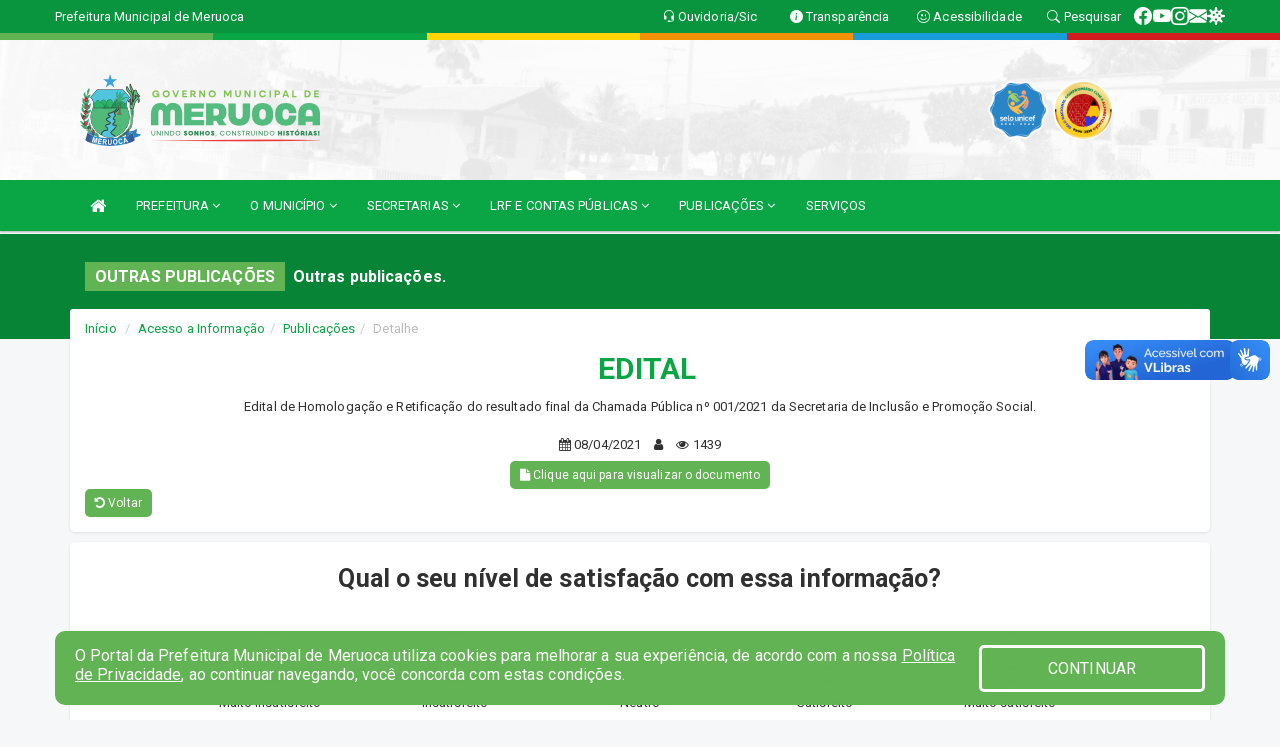

--- FILE ---
content_type: text/html; charset=utf-8
request_url: https://www.google.com/recaptcha/enterprise/anchor?ar=1&k=6Lfpno0rAAAAAKLuHiMwU8-MdXdGCKY9-FdmjwEF&co=aHR0cHM6Ly9tZXJ1b2NhLmNlLmdvdi5icjo0NDM.&hl=en&v=N67nZn4AqZkNcbeMu4prBgzg&size=normal&anchor-ms=20000&execute-ms=30000&cb=jc81ndl0o6ge
body_size: 49244
content:
<!DOCTYPE HTML><html dir="ltr" lang="en"><head><meta http-equiv="Content-Type" content="text/html; charset=UTF-8">
<meta http-equiv="X-UA-Compatible" content="IE=edge">
<title>reCAPTCHA</title>
<style type="text/css">
/* cyrillic-ext */
@font-face {
  font-family: 'Roboto';
  font-style: normal;
  font-weight: 400;
  font-stretch: 100%;
  src: url(//fonts.gstatic.com/s/roboto/v48/KFO7CnqEu92Fr1ME7kSn66aGLdTylUAMa3GUBHMdazTgWw.woff2) format('woff2');
  unicode-range: U+0460-052F, U+1C80-1C8A, U+20B4, U+2DE0-2DFF, U+A640-A69F, U+FE2E-FE2F;
}
/* cyrillic */
@font-face {
  font-family: 'Roboto';
  font-style: normal;
  font-weight: 400;
  font-stretch: 100%;
  src: url(//fonts.gstatic.com/s/roboto/v48/KFO7CnqEu92Fr1ME7kSn66aGLdTylUAMa3iUBHMdazTgWw.woff2) format('woff2');
  unicode-range: U+0301, U+0400-045F, U+0490-0491, U+04B0-04B1, U+2116;
}
/* greek-ext */
@font-face {
  font-family: 'Roboto';
  font-style: normal;
  font-weight: 400;
  font-stretch: 100%;
  src: url(//fonts.gstatic.com/s/roboto/v48/KFO7CnqEu92Fr1ME7kSn66aGLdTylUAMa3CUBHMdazTgWw.woff2) format('woff2');
  unicode-range: U+1F00-1FFF;
}
/* greek */
@font-face {
  font-family: 'Roboto';
  font-style: normal;
  font-weight: 400;
  font-stretch: 100%;
  src: url(//fonts.gstatic.com/s/roboto/v48/KFO7CnqEu92Fr1ME7kSn66aGLdTylUAMa3-UBHMdazTgWw.woff2) format('woff2');
  unicode-range: U+0370-0377, U+037A-037F, U+0384-038A, U+038C, U+038E-03A1, U+03A3-03FF;
}
/* math */
@font-face {
  font-family: 'Roboto';
  font-style: normal;
  font-weight: 400;
  font-stretch: 100%;
  src: url(//fonts.gstatic.com/s/roboto/v48/KFO7CnqEu92Fr1ME7kSn66aGLdTylUAMawCUBHMdazTgWw.woff2) format('woff2');
  unicode-range: U+0302-0303, U+0305, U+0307-0308, U+0310, U+0312, U+0315, U+031A, U+0326-0327, U+032C, U+032F-0330, U+0332-0333, U+0338, U+033A, U+0346, U+034D, U+0391-03A1, U+03A3-03A9, U+03B1-03C9, U+03D1, U+03D5-03D6, U+03F0-03F1, U+03F4-03F5, U+2016-2017, U+2034-2038, U+203C, U+2040, U+2043, U+2047, U+2050, U+2057, U+205F, U+2070-2071, U+2074-208E, U+2090-209C, U+20D0-20DC, U+20E1, U+20E5-20EF, U+2100-2112, U+2114-2115, U+2117-2121, U+2123-214F, U+2190, U+2192, U+2194-21AE, U+21B0-21E5, U+21F1-21F2, U+21F4-2211, U+2213-2214, U+2216-22FF, U+2308-230B, U+2310, U+2319, U+231C-2321, U+2336-237A, U+237C, U+2395, U+239B-23B7, U+23D0, U+23DC-23E1, U+2474-2475, U+25AF, U+25B3, U+25B7, U+25BD, U+25C1, U+25CA, U+25CC, U+25FB, U+266D-266F, U+27C0-27FF, U+2900-2AFF, U+2B0E-2B11, U+2B30-2B4C, U+2BFE, U+3030, U+FF5B, U+FF5D, U+1D400-1D7FF, U+1EE00-1EEFF;
}
/* symbols */
@font-face {
  font-family: 'Roboto';
  font-style: normal;
  font-weight: 400;
  font-stretch: 100%;
  src: url(//fonts.gstatic.com/s/roboto/v48/KFO7CnqEu92Fr1ME7kSn66aGLdTylUAMaxKUBHMdazTgWw.woff2) format('woff2');
  unicode-range: U+0001-000C, U+000E-001F, U+007F-009F, U+20DD-20E0, U+20E2-20E4, U+2150-218F, U+2190, U+2192, U+2194-2199, U+21AF, U+21E6-21F0, U+21F3, U+2218-2219, U+2299, U+22C4-22C6, U+2300-243F, U+2440-244A, U+2460-24FF, U+25A0-27BF, U+2800-28FF, U+2921-2922, U+2981, U+29BF, U+29EB, U+2B00-2BFF, U+4DC0-4DFF, U+FFF9-FFFB, U+10140-1018E, U+10190-1019C, U+101A0, U+101D0-101FD, U+102E0-102FB, U+10E60-10E7E, U+1D2C0-1D2D3, U+1D2E0-1D37F, U+1F000-1F0FF, U+1F100-1F1AD, U+1F1E6-1F1FF, U+1F30D-1F30F, U+1F315, U+1F31C, U+1F31E, U+1F320-1F32C, U+1F336, U+1F378, U+1F37D, U+1F382, U+1F393-1F39F, U+1F3A7-1F3A8, U+1F3AC-1F3AF, U+1F3C2, U+1F3C4-1F3C6, U+1F3CA-1F3CE, U+1F3D4-1F3E0, U+1F3ED, U+1F3F1-1F3F3, U+1F3F5-1F3F7, U+1F408, U+1F415, U+1F41F, U+1F426, U+1F43F, U+1F441-1F442, U+1F444, U+1F446-1F449, U+1F44C-1F44E, U+1F453, U+1F46A, U+1F47D, U+1F4A3, U+1F4B0, U+1F4B3, U+1F4B9, U+1F4BB, U+1F4BF, U+1F4C8-1F4CB, U+1F4D6, U+1F4DA, U+1F4DF, U+1F4E3-1F4E6, U+1F4EA-1F4ED, U+1F4F7, U+1F4F9-1F4FB, U+1F4FD-1F4FE, U+1F503, U+1F507-1F50B, U+1F50D, U+1F512-1F513, U+1F53E-1F54A, U+1F54F-1F5FA, U+1F610, U+1F650-1F67F, U+1F687, U+1F68D, U+1F691, U+1F694, U+1F698, U+1F6AD, U+1F6B2, U+1F6B9-1F6BA, U+1F6BC, U+1F6C6-1F6CF, U+1F6D3-1F6D7, U+1F6E0-1F6EA, U+1F6F0-1F6F3, U+1F6F7-1F6FC, U+1F700-1F7FF, U+1F800-1F80B, U+1F810-1F847, U+1F850-1F859, U+1F860-1F887, U+1F890-1F8AD, U+1F8B0-1F8BB, U+1F8C0-1F8C1, U+1F900-1F90B, U+1F93B, U+1F946, U+1F984, U+1F996, U+1F9E9, U+1FA00-1FA6F, U+1FA70-1FA7C, U+1FA80-1FA89, U+1FA8F-1FAC6, U+1FACE-1FADC, U+1FADF-1FAE9, U+1FAF0-1FAF8, U+1FB00-1FBFF;
}
/* vietnamese */
@font-face {
  font-family: 'Roboto';
  font-style: normal;
  font-weight: 400;
  font-stretch: 100%;
  src: url(//fonts.gstatic.com/s/roboto/v48/KFO7CnqEu92Fr1ME7kSn66aGLdTylUAMa3OUBHMdazTgWw.woff2) format('woff2');
  unicode-range: U+0102-0103, U+0110-0111, U+0128-0129, U+0168-0169, U+01A0-01A1, U+01AF-01B0, U+0300-0301, U+0303-0304, U+0308-0309, U+0323, U+0329, U+1EA0-1EF9, U+20AB;
}
/* latin-ext */
@font-face {
  font-family: 'Roboto';
  font-style: normal;
  font-weight: 400;
  font-stretch: 100%;
  src: url(//fonts.gstatic.com/s/roboto/v48/KFO7CnqEu92Fr1ME7kSn66aGLdTylUAMa3KUBHMdazTgWw.woff2) format('woff2');
  unicode-range: U+0100-02BA, U+02BD-02C5, U+02C7-02CC, U+02CE-02D7, U+02DD-02FF, U+0304, U+0308, U+0329, U+1D00-1DBF, U+1E00-1E9F, U+1EF2-1EFF, U+2020, U+20A0-20AB, U+20AD-20C0, U+2113, U+2C60-2C7F, U+A720-A7FF;
}
/* latin */
@font-face {
  font-family: 'Roboto';
  font-style: normal;
  font-weight: 400;
  font-stretch: 100%;
  src: url(//fonts.gstatic.com/s/roboto/v48/KFO7CnqEu92Fr1ME7kSn66aGLdTylUAMa3yUBHMdazQ.woff2) format('woff2');
  unicode-range: U+0000-00FF, U+0131, U+0152-0153, U+02BB-02BC, U+02C6, U+02DA, U+02DC, U+0304, U+0308, U+0329, U+2000-206F, U+20AC, U+2122, U+2191, U+2193, U+2212, U+2215, U+FEFF, U+FFFD;
}
/* cyrillic-ext */
@font-face {
  font-family: 'Roboto';
  font-style: normal;
  font-weight: 500;
  font-stretch: 100%;
  src: url(//fonts.gstatic.com/s/roboto/v48/KFO7CnqEu92Fr1ME7kSn66aGLdTylUAMa3GUBHMdazTgWw.woff2) format('woff2');
  unicode-range: U+0460-052F, U+1C80-1C8A, U+20B4, U+2DE0-2DFF, U+A640-A69F, U+FE2E-FE2F;
}
/* cyrillic */
@font-face {
  font-family: 'Roboto';
  font-style: normal;
  font-weight: 500;
  font-stretch: 100%;
  src: url(//fonts.gstatic.com/s/roboto/v48/KFO7CnqEu92Fr1ME7kSn66aGLdTylUAMa3iUBHMdazTgWw.woff2) format('woff2');
  unicode-range: U+0301, U+0400-045F, U+0490-0491, U+04B0-04B1, U+2116;
}
/* greek-ext */
@font-face {
  font-family: 'Roboto';
  font-style: normal;
  font-weight: 500;
  font-stretch: 100%;
  src: url(//fonts.gstatic.com/s/roboto/v48/KFO7CnqEu92Fr1ME7kSn66aGLdTylUAMa3CUBHMdazTgWw.woff2) format('woff2');
  unicode-range: U+1F00-1FFF;
}
/* greek */
@font-face {
  font-family: 'Roboto';
  font-style: normal;
  font-weight: 500;
  font-stretch: 100%;
  src: url(//fonts.gstatic.com/s/roboto/v48/KFO7CnqEu92Fr1ME7kSn66aGLdTylUAMa3-UBHMdazTgWw.woff2) format('woff2');
  unicode-range: U+0370-0377, U+037A-037F, U+0384-038A, U+038C, U+038E-03A1, U+03A3-03FF;
}
/* math */
@font-face {
  font-family: 'Roboto';
  font-style: normal;
  font-weight: 500;
  font-stretch: 100%;
  src: url(//fonts.gstatic.com/s/roboto/v48/KFO7CnqEu92Fr1ME7kSn66aGLdTylUAMawCUBHMdazTgWw.woff2) format('woff2');
  unicode-range: U+0302-0303, U+0305, U+0307-0308, U+0310, U+0312, U+0315, U+031A, U+0326-0327, U+032C, U+032F-0330, U+0332-0333, U+0338, U+033A, U+0346, U+034D, U+0391-03A1, U+03A3-03A9, U+03B1-03C9, U+03D1, U+03D5-03D6, U+03F0-03F1, U+03F4-03F5, U+2016-2017, U+2034-2038, U+203C, U+2040, U+2043, U+2047, U+2050, U+2057, U+205F, U+2070-2071, U+2074-208E, U+2090-209C, U+20D0-20DC, U+20E1, U+20E5-20EF, U+2100-2112, U+2114-2115, U+2117-2121, U+2123-214F, U+2190, U+2192, U+2194-21AE, U+21B0-21E5, U+21F1-21F2, U+21F4-2211, U+2213-2214, U+2216-22FF, U+2308-230B, U+2310, U+2319, U+231C-2321, U+2336-237A, U+237C, U+2395, U+239B-23B7, U+23D0, U+23DC-23E1, U+2474-2475, U+25AF, U+25B3, U+25B7, U+25BD, U+25C1, U+25CA, U+25CC, U+25FB, U+266D-266F, U+27C0-27FF, U+2900-2AFF, U+2B0E-2B11, U+2B30-2B4C, U+2BFE, U+3030, U+FF5B, U+FF5D, U+1D400-1D7FF, U+1EE00-1EEFF;
}
/* symbols */
@font-face {
  font-family: 'Roboto';
  font-style: normal;
  font-weight: 500;
  font-stretch: 100%;
  src: url(//fonts.gstatic.com/s/roboto/v48/KFO7CnqEu92Fr1ME7kSn66aGLdTylUAMaxKUBHMdazTgWw.woff2) format('woff2');
  unicode-range: U+0001-000C, U+000E-001F, U+007F-009F, U+20DD-20E0, U+20E2-20E4, U+2150-218F, U+2190, U+2192, U+2194-2199, U+21AF, U+21E6-21F0, U+21F3, U+2218-2219, U+2299, U+22C4-22C6, U+2300-243F, U+2440-244A, U+2460-24FF, U+25A0-27BF, U+2800-28FF, U+2921-2922, U+2981, U+29BF, U+29EB, U+2B00-2BFF, U+4DC0-4DFF, U+FFF9-FFFB, U+10140-1018E, U+10190-1019C, U+101A0, U+101D0-101FD, U+102E0-102FB, U+10E60-10E7E, U+1D2C0-1D2D3, U+1D2E0-1D37F, U+1F000-1F0FF, U+1F100-1F1AD, U+1F1E6-1F1FF, U+1F30D-1F30F, U+1F315, U+1F31C, U+1F31E, U+1F320-1F32C, U+1F336, U+1F378, U+1F37D, U+1F382, U+1F393-1F39F, U+1F3A7-1F3A8, U+1F3AC-1F3AF, U+1F3C2, U+1F3C4-1F3C6, U+1F3CA-1F3CE, U+1F3D4-1F3E0, U+1F3ED, U+1F3F1-1F3F3, U+1F3F5-1F3F7, U+1F408, U+1F415, U+1F41F, U+1F426, U+1F43F, U+1F441-1F442, U+1F444, U+1F446-1F449, U+1F44C-1F44E, U+1F453, U+1F46A, U+1F47D, U+1F4A3, U+1F4B0, U+1F4B3, U+1F4B9, U+1F4BB, U+1F4BF, U+1F4C8-1F4CB, U+1F4D6, U+1F4DA, U+1F4DF, U+1F4E3-1F4E6, U+1F4EA-1F4ED, U+1F4F7, U+1F4F9-1F4FB, U+1F4FD-1F4FE, U+1F503, U+1F507-1F50B, U+1F50D, U+1F512-1F513, U+1F53E-1F54A, U+1F54F-1F5FA, U+1F610, U+1F650-1F67F, U+1F687, U+1F68D, U+1F691, U+1F694, U+1F698, U+1F6AD, U+1F6B2, U+1F6B9-1F6BA, U+1F6BC, U+1F6C6-1F6CF, U+1F6D3-1F6D7, U+1F6E0-1F6EA, U+1F6F0-1F6F3, U+1F6F7-1F6FC, U+1F700-1F7FF, U+1F800-1F80B, U+1F810-1F847, U+1F850-1F859, U+1F860-1F887, U+1F890-1F8AD, U+1F8B0-1F8BB, U+1F8C0-1F8C1, U+1F900-1F90B, U+1F93B, U+1F946, U+1F984, U+1F996, U+1F9E9, U+1FA00-1FA6F, U+1FA70-1FA7C, U+1FA80-1FA89, U+1FA8F-1FAC6, U+1FACE-1FADC, U+1FADF-1FAE9, U+1FAF0-1FAF8, U+1FB00-1FBFF;
}
/* vietnamese */
@font-face {
  font-family: 'Roboto';
  font-style: normal;
  font-weight: 500;
  font-stretch: 100%;
  src: url(//fonts.gstatic.com/s/roboto/v48/KFO7CnqEu92Fr1ME7kSn66aGLdTylUAMa3OUBHMdazTgWw.woff2) format('woff2');
  unicode-range: U+0102-0103, U+0110-0111, U+0128-0129, U+0168-0169, U+01A0-01A1, U+01AF-01B0, U+0300-0301, U+0303-0304, U+0308-0309, U+0323, U+0329, U+1EA0-1EF9, U+20AB;
}
/* latin-ext */
@font-face {
  font-family: 'Roboto';
  font-style: normal;
  font-weight: 500;
  font-stretch: 100%;
  src: url(//fonts.gstatic.com/s/roboto/v48/KFO7CnqEu92Fr1ME7kSn66aGLdTylUAMa3KUBHMdazTgWw.woff2) format('woff2');
  unicode-range: U+0100-02BA, U+02BD-02C5, U+02C7-02CC, U+02CE-02D7, U+02DD-02FF, U+0304, U+0308, U+0329, U+1D00-1DBF, U+1E00-1E9F, U+1EF2-1EFF, U+2020, U+20A0-20AB, U+20AD-20C0, U+2113, U+2C60-2C7F, U+A720-A7FF;
}
/* latin */
@font-face {
  font-family: 'Roboto';
  font-style: normal;
  font-weight: 500;
  font-stretch: 100%;
  src: url(//fonts.gstatic.com/s/roboto/v48/KFO7CnqEu92Fr1ME7kSn66aGLdTylUAMa3yUBHMdazQ.woff2) format('woff2');
  unicode-range: U+0000-00FF, U+0131, U+0152-0153, U+02BB-02BC, U+02C6, U+02DA, U+02DC, U+0304, U+0308, U+0329, U+2000-206F, U+20AC, U+2122, U+2191, U+2193, U+2212, U+2215, U+FEFF, U+FFFD;
}
/* cyrillic-ext */
@font-face {
  font-family: 'Roboto';
  font-style: normal;
  font-weight: 900;
  font-stretch: 100%;
  src: url(//fonts.gstatic.com/s/roboto/v48/KFO7CnqEu92Fr1ME7kSn66aGLdTylUAMa3GUBHMdazTgWw.woff2) format('woff2');
  unicode-range: U+0460-052F, U+1C80-1C8A, U+20B4, U+2DE0-2DFF, U+A640-A69F, U+FE2E-FE2F;
}
/* cyrillic */
@font-face {
  font-family: 'Roboto';
  font-style: normal;
  font-weight: 900;
  font-stretch: 100%;
  src: url(//fonts.gstatic.com/s/roboto/v48/KFO7CnqEu92Fr1ME7kSn66aGLdTylUAMa3iUBHMdazTgWw.woff2) format('woff2');
  unicode-range: U+0301, U+0400-045F, U+0490-0491, U+04B0-04B1, U+2116;
}
/* greek-ext */
@font-face {
  font-family: 'Roboto';
  font-style: normal;
  font-weight: 900;
  font-stretch: 100%;
  src: url(//fonts.gstatic.com/s/roboto/v48/KFO7CnqEu92Fr1ME7kSn66aGLdTylUAMa3CUBHMdazTgWw.woff2) format('woff2');
  unicode-range: U+1F00-1FFF;
}
/* greek */
@font-face {
  font-family: 'Roboto';
  font-style: normal;
  font-weight: 900;
  font-stretch: 100%;
  src: url(//fonts.gstatic.com/s/roboto/v48/KFO7CnqEu92Fr1ME7kSn66aGLdTylUAMa3-UBHMdazTgWw.woff2) format('woff2');
  unicode-range: U+0370-0377, U+037A-037F, U+0384-038A, U+038C, U+038E-03A1, U+03A3-03FF;
}
/* math */
@font-face {
  font-family: 'Roboto';
  font-style: normal;
  font-weight: 900;
  font-stretch: 100%;
  src: url(//fonts.gstatic.com/s/roboto/v48/KFO7CnqEu92Fr1ME7kSn66aGLdTylUAMawCUBHMdazTgWw.woff2) format('woff2');
  unicode-range: U+0302-0303, U+0305, U+0307-0308, U+0310, U+0312, U+0315, U+031A, U+0326-0327, U+032C, U+032F-0330, U+0332-0333, U+0338, U+033A, U+0346, U+034D, U+0391-03A1, U+03A3-03A9, U+03B1-03C9, U+03D1, U+03D5-03D6, U+03F0-03F1, U+03F4-03F5, U+2016-2017, U+2034-2038, U+203C, U+2040, U+2043, U+2047, U+2050, U+2057, U+205F, U+2070-2071, U+2074-208E, U+2090-209C, U+20D0-20DC, U+20E1, U+20E5-20EF, U+2100-2112, U+2114-2115, U+2117-2121, U+2123-214F, U+2190, U+2192, U+2194-21AE, U+21B0-21E5, U+21F1-21F2, U+21F4-2211, U+2213-2214, U+2216-22FF, U+2308-230B, U+2310, U+2319, U+231C-2321, U+2336-237A, U+237C, U+2395, U+239B-23B7, U+23D0, U+23DC-23E1, U+2474-2475, U+25AF, U+25B3, U+25B7, U+25BD, U+25C1, U+25CA, U+25CC, U+25FB, U+266D-266F, U+27C0-27FF, U+2900-2AFF, U+2B0E-2B11, U+2B30-2B4C, U+2BFE, U+3030, U+FF5B, U+FF5D, U+1D400-1D7FF, U+1EE00-1EEFF;
}
/* symbols */
@font-face {
  font-family: 'Roboto';
  font-style: normal;
  font-weight: 900;
  font-stretch: 100%;
  src: url(//fonts.gstatic.com/s/roboto/v48/KFO7CnqEu92Fr1ME7kSn66aGLdTylUAMaxKUBHMdazTgWw.woff2) format('woff2');
  unicode-range: U+0001-000C, U+000E-001F, U+007F-009F, U+20DD-20E0, U+20E2-20E4, U+2150-218F, U+2190, U+2192, U+2194-2199, U+21AF, U+21E6-21F0, U+21F3, U+2218-2219, U+2299, U+22C4-22C6, U+2300-243F, U+2440-244A, U+2460-24FF, U+25A0-27BF, U+2800-28FF, U+2921-2922, U+2981, U+29BF, U+29EB, U+2B00-2BFF, U+4DC0-4DFF, U+FFF9-FFFB, U+10140-1018E, U+10190-1019C, U+101A0, U+101D0-101FD, U+102E0-102FB, U+10E60-10E7E, U+1D2C0-1D2D3, U+1D2E0-1D37F, U+1F000-1F0FF, U+1F100-1F1AD, U+1F1E6-1F1FF, U+1F30D-1F30F, U+1F315, U+1F31C, U+1F31E, U+1F320-1F32C, U+1F336, U+1F378, U+1F37D, U+1F382, U+1F393-1F39F, U+1F3A7-1F3A8, U+1F3AC-1F3AF, U+1F3C2, U+1F3C4-1F3C6, U+1F3CA-1F3CE, U+1F3D4-1F3E0, U+1F3ED, U+1F3F1-1F3F3, U+1F3F5-1F3F7, U+1F408, U+1F415, U+1F41F, U+1F426, U+1F43F, U+1F441-1F442, U+1F444, U+1F446-1F449, U+1F44C-1F44E, U+1F453, U+1F46A, U+1F47D, U+1F4A3, U+1F4B0, U+1F4B3, U+1F4B9, U+1F4BB, U+1F4BF, U+1F4C8-1F4CB, U+1F4D6, U+1F4DA, U+1F4DF, U+1F4E3-1F4E6, U+1F4EA-1F4ED, U+1F4F7, U+1F4F9-1F4FB, U+1F4FD-1F4FE, U+1F503, U+1F507-1F50B, U+1F50D, U+1F512-1F513, U+1F53E-1F54A, U+1F54F-1F5FA, U+1F610, U+1F650-1F67F, U+1F687, U+1F68D, U+1F691, U+1F694, U+1F698, U+1F6AD, U+1F6B2, U+1F6B9-1F6BA, U+1F6BC, U+1F6C6-1F6CF, U+1F6D3-1F6D7, U+1F6E0-1F6EA, U+1F6F0-1F6F3, U+1F6F7-1F6FC, U+1F700-1F7FF, U+1F800-1F80B, U+1F810-1F847, U+1F850-1F859, U+1F860-1F887, U+1F890-1F8AD, U+1F8B0-1F8BB, U+1F8C0-1F8C1, U+1F900-1F90B, U+1F93B, U+1F946, U+1F984, U+1F996, U+1F9E9, U+1FA00-1FA6F, U+1FA70-1FA7C, U+1FA80-1FA89, U+1FA8F-1FAC6, U+1FACE-1FADC, U+1FADF-1FAE9, U+1FAF0-1FAF8, U+1FB00-1FBFF;
}
/* vietnamese */
@font-face {
  font-family: 'Roboto';
  font-style: normal;
  font-weight: 900;
  font-stretch: 100%;
  src: url(//fonts.gstatic.com/s/roboto/v48/KFO7CnqEu92Fr1ME7kSn66aGLdTylUAMa3OUBHMdazTgWw.woff2) format('woff2');
  unicode-range: U+0102-0103, U+0110-0111, U+0128-0129, U+0168-0169, U+01A0-01A1, U+01AF-01B0, U+0300-0301, U+0303-0304, U+0308-0309, U+0323, U+0329, U+1EA0-1EF9, U+20AB;
}
/* latin-ext */
@font-face {
  font-family: 'Roboto';
  font-style: normal;
  font-weight: 900;
  font-stretch: 100%;
  src: url(//fonts.gstatic.com/s/roboto/v48/KFO7CnqEu92Fr1ME7kSn66aGLdTylUAMa3KUBHMdazTgWw.woff2) format('woff2');
  unicode-range: U+0100-02BA, U+02BD-02C5, U+02C7-02CC, U+02CE-02D7, U+02DD-02FF, U+0304, U+0308, U+0329, U+1D00-1DBF, U+1E00-1E9F, U+1EF2-1EFF, U+2020, U+20A0-20AB, U+20AD-20C0, U+2113, U+2C60-2C7F, U+A720-A7FF;
}
/* latin */
@font-face {
  font-family: 'Roboto';
  font-style: normal;
  font-weight: 900;
  font-stretch: 100%;
  src: url(//fonts.gstatic.com/s/roboto/v48/KFO7CnqEu92Fr1ME7kSn66aGLdTylUAMa3yUBHMdazQ.woff2) format('woff2');
  unicode-range: U+0000-00FF, U+0131, U+0152-0153, U+02BB-02BC, U+02C6, U+02DA, U+02DC, U+0304, U+0308, U+0329, U+2000-206F, U+20AC, U+2122, U+2191, U+2193, U+2212, U+2215, U+FEFF, U+FFFD;
}

</style>
<link rel="stylesheet" type="text/css" href="https://www.gstatic.com/recaptcha/releases/N67nZn4AqZkNcbeMu4prBgzg/styles__ltr.css">
<script nonce="g4-CI5mRgvj6c1xXAmAQGQ" type="text/javascript">window['__recaptcha_api'] = 'https://www.google.com/recaptcha/enterprise/';</script>
<script type="text/javascript" src="https://www.gstatic.com/recaptcha/releases/N67nZn4AqZkNcbeMu4prBgzg/recaptcha__en.js" nonce="g4-CI5mRgvj6c1xXAmAQGQ">
      
    </script></head>
<body><div id="rc-anchor-alert" class="rc-anchor-alert"></div>
<input type="hidden" id="recaptcha-token" value="[base64]">
<script type="text/javascript" nonce="g4-CI5mRgvj6c1xXAmAQGQ">
      recaptcha.anchor.Main.init("[\x22ainput\x22,[\x22bgdata\x22,\x22\x22,\[base64]/[base64]/[base64]/[base64]/[base64]/UltsKytdPUU6KEU8MjA0OD9SW2wrK109RT4+NnwxOTI6KChFJjY0NTEyKT09NTUyOTYmJk0rMTxjLmxlbmd0aCYmKGMuY2hhckNvZGVBdChNKzEpJjY0NTEyKT09NTYzMjA/[base64]/[base64]/[base64]/[base64]/[base64]/[base64]/[base64]\x22,\[base64]\x22,\[base64]/[base64]/Q8OwSMOAQXhLU8OewpDCimBweMKreMOLYcO2w7cnw61uw7bCnHYMwrN7woPDgTHCvMOCMkTCtQ0nw7DCgMORw7lvw6p1w5VODsKqwqV/[base64]/[base64]/[base64]/wqYjBTdmMA7CucKtQMOtUcKnFcKmwpvDiRrDgDzDhnYYKF9EKMKAbHrChiTDvn7DocOAJcOHJsOYwokREUPDpsOSw5vDj8K4KcKNwqVawpXDlW3ChgJhKGlkwpjDhMOjw5/CvMKawpQ6w5FGAsKUBWrChsKYw48YwovCqU/CqVYMw73DhHBrJcKhw7zCpWplwqI7IMKGw4BRBwNSeBFFN8KDPEkGcMOBwqgUYl5Lw7p5wq/Dk8KPasORw6DDjD/DhsKKIsKawpkjWMK7w7ZzwokjUMOvXcO0XErCt27DsXXCtcKGO8Okw7dLJsKCw58oe8OXN8O/[base64]/DtBh1w7hbw7rCmcKyDsKpXcOBwrFOJTNFw7TCicO5w4vCssOpw7IvOjobM8ODIcO8w6FicA5Ywpl6w77Dl8Opw5AowpXDtwhhwqHCjkYWwpbDqMOXWiXDgcOKw4FUw53Dvm/ChmrCjMOGwpISwrbDllvDlMO8w4oQD8O3T37DuMKTw4JYD8KgPcKAwqZ5w60/DsO+w5VZw482UQnDtTJOwqFtRWbCty9fZQ7CjAjDhVE4wo4Fw4HDoEdaeMOwWsK+HwbCvcOxwrPCjEh/wq7DtMOrB8OTdcKDdgQfwqrDoMKmEsK2w6wpwokYwqfDrR/[base64]/DgnTDmHjDlRnDvMKULGfDtBrCqSPDiEV/wo9+wqd4wp7DvRkhworClFdow6/[base64]/CtGdyEMKiw7JGbCbCtSZtw43DlyHDlcOBJcKtBMKgRsKEw7YlwojCusOuA8OSwqTCmsOyflwcwrMgwozDp8ORcsO3wqBEwoHDsMKmwoAIfXLCucKMdsOSFcKqa3gCw7BXb28VwozDn8Kpwox3RcKqLMOpKcKNwpDDvm3CsRZ7w5vDuMOcw5zDqz/[base64]/DmAYgAcKMw5ULw7XCuQ56U8OwTcK3Y8KbwqPCoMO7RCV0dgDCnUEPK8OPK3fCgyw7wrzDqcOXbMKDw7zDs0XCssKqwqVqwoRgR8KuwqXDkMOjw4BCw43DscK9wpXDgQXClD7CqXHCrcK8w7rDvCnCgcOXwq/DsMKYeV8yw6olw45/Q8KDbxzDo8O9fHDDiMK0MlDCmUXCu8KXH8K5fVIDw4nCvwArwqsZwoFFw5bCrXPCh8KYLMKNw78zYToqC8OBc8KqPVnCh39LwrMBY3Uxw7nCt8KKeG/Crm7CnMKEKmbDgcOZZT5XG8OAw7fCgTVzw4PDjMKrw7zCqXcBEcOqJTEVdR8pw6Y1KXZfXsO8wp5mYHBocxTDg8Knwq/DmsK9wrprIDMOwoTDjxTDhzXCmsO3wqITS8OwIUwAw6ZwNMOQwo4aQcK9w4sswq7CvlrCkMOaTsO+UcKUNMK0U8KlZsOHwrQwPwzDoHrDs1k6wplzw5AcLUtlAcK6McOTOcOFcsO+SsOMwqfCg3fCk8K4wpUwV8OgcMK/woYlDMK/GMOswr/DnQwRwrcyZBXDvsOTR8O5EMOpwq5iw7PCi8OoPRV+dcOFcMKBTsOTHAp8bcKdw7TCv0zDr8OmwqQgCMO7Gwc/U8OIwo/[base64]/Cjy0IXxfDumFIwqzDi3vDjsKQwocsYMKlwo1GLQ3DjBTDmGtZBsKZw5M6fcO2HRcLAR15FkjDlldENsOUDsO2wrMjNWoWwpEgwpfCp1tcDcOoU8KWZT3DjypTVMOzw77CtsOCCsO5w7p/w4DDrQMyHX40QsOYeQHDpMKgw45YIsOywqhvOiMzwoPDt8OQwrjCrMK2T8KVwp0LVcKaw7/Dsk3Cg8OdNsKGw7lww77DgBsNVzTCs8K4LU5xP8OOETpXQzXDrhvDrcOpw7zDpSw8LSYrGXTCksOPbsKlfBIfw48PJsOlw5B3AMOgKMKzwpN8IiQnwqjDrsKfXRPCrMOFwo4pw4rCpMKuwqbDphvDiMOvwr9tGsKQb3DCmcOqw43DoAxfJcKUw5JbwpnCrhA5wo/CuMKww7DDg8KTwocyw4PClMO8wq1HLDtMKGU/RwjCgCdnQ2giUQUPwpl3w6EZb8KWw41SMnrDuMO2J8KSwpEDw503w6/Cq8K3Ri0QN3DDjBdEwqbDtF8aw7/CgcKMa8OvB0fDr8OMPwLDt2AWIlnDssKrwqsqPcOfw5gfw7t0wq91w6/Do8KOX8Ofwr0Yw7kbSsOwO8OYw6rDvcO0UGhXwonDnnQ5aEp/T8KAQz9wwrPCuFjChFtMT8KJecOlbDnCskDDmcOCw4HCpMOEw7lkAH7Cjl1Ww4p5Sj8xAMKUThpqLn3DjzdDV2sFV35pBW0MbUrDswxPA8OywrpUw7HCv8O2DcO8wqUCw6hnL2bCu8O3wqJoBiTClTZOwrvDocKeDcOLwq9mCsKLw4nDm8Ogw6bDkxDDgcKdw65/RT3Dp8K5TsK0C8O/YyZvFC5KJRbCiMKew7fCiEHDq8KLwptSQMO9wr1tOcKYdMOOE8OXAFLCvgfDgsKSSUjDqsKvQ3g5WsO/CixrEcKqLiLDocKVw5Iew47DlsK6wrUuwpI9wozDpHDDqGjCsMKcE8KsFArCi8KZCW3CmsKaBMOuw6I3w5xOV2ZGw7wqGVvCmcKww6jCvkZlwpUFXMKKGsKIMcKdwpASEX9ww7/DvcK9A8KwwqHClsOYflReSsKmw4LDh8OPw5rCscKgLWbCiMOyw5fCo2vDlTHDgi05CSXDmMOgwoYaPcKCw71WbcOSRcOVwrIBZUXCvCzDiG/DiFTDlcO0IyvDjwIJw5PDki3CscO1AHVkw7jCn8K4w4cdw4UrKGhrLxFTKMK5w5lsw48vw6XDuyxKw64mw7VgwqYUwozCicOhV8OBGVFwPcKpwpRzI8OKwq/Du8Oew4BGLsORwqpCDAcFScOGdBrCrsKJw7Uxw7hjw5zDpsOyJMKrRmDDisOJwp0JMsOEeSpIGcKPGFcOJlFKd8KDc2PCnx7Cn1peI2XCgEkbwpl/wqwNw5rCssKqwqHDvcKVYcKfKzHDjU7DrDEBC8K2UMKtbT8ww63CuA5cQcOPw6NFw6N1wrxpwrFLw4nCnMKaM8KfX8KkMmQVwpU7w5w3w7nClikLJyjDhBtZYX9Rw5pLFxcRwqBGbTvDisKCFT4aFmERw7rChzZMesK8w4lQw5/CqsOcKxd1w63DviQjw5kEMGzCtnR/DMOfw55Dw57CksOtRcOQACLDvVZfwpbCq8KtQXRxw6/DlWAlw6DCsn7CtMKbw4QResKWw795GMOcKxTDrgB3wptRwqQPwoTCpA/Dv8KVDX7DnjTDrzrDvSbCqkx0wqw+eGjCpD/CvVwndcKEwq3Dj8OcKBPDmhd1w6bDt8K6wp1YbS/DrsKIHMOTEsKzwrY4By7Cq8OwXgLDhsO2JwoYEcO4w7HCj0jCjsKvwo7Dhy/Chktdw5zDmMOMEcKqw5rCpsO9w5LDoFzCkFEBO8KBHEXCkj3DpGUHW8KCcSlew7NoDmxMGMOawo/[base64]/[base64]/Dg8O/IsKrwpsbAyTCt0bCk8O6woPCtMKhw6HCqVbCgMOuwobDkcOvwqfCtsKiMcKvfEIHCiHCjcOzwpXDtFhgZBAYMsOTOj5gwrfChA/DisOvw5vCtMOjw5DCvT/CkgVTw4vCpTTClE47w4/Dj8OZfcKvwoHDn8OCw6JNwq42w73DiEwew4IBw5EVIcOSwpnDkcOha8KpwqrClwbCt8K8wpvCnMK6a3TCtMOLw4AXw4RKw5MGw4ABw5jDlk7ClcKqw4jDncOnw6LDo8ONw6dHw7bDhD/DuHMFwrXDiTPChcKMJiVAECPDvFzCqFALHTNtw6PCmMKRwoXDlsKeIsOjXzQ2w7Zpw4YKw5LDn8KHw7txEMO7S3c+LcOxw4Ixw6gHRiFzw5UhUsKIw60Zw6TDoMKMwrUewq7Dl8OKbMOhA8KwecKGw5LDrMOYwqNiahEAKVMXD8Kpw7bDu8Kgwq/[base64]/Cj8OLw7RrecKNwp3Ds20fwr12w7XClGvDiHt/w6zDpxsaLG1DJUpOccKMwrQMwqw8d8Okw7cqwo5HfhvCm8Kmw5llw6F7CMOQw5DDoTpLwpfDpXvDjA1QPncLw4QfG8KLKcKQw6Auw7MFAsK5w7rCjGLCgz3Cs8Kow5PCs8OheyXDgyrCogNywrImwpoHbFQ2wq7DpcOfLXBxXsOCw6t/LUENwrJuMjLCnnNRY8O9wod1woheK8OAdsKvShE1wovCliQPVhErZMOUw58xScKiw4fCvnAHwq/CtcOxw4ltwpdKwrnCscKXwpzCvcOsEFfDm8Kawr1FwqdAwolxwql/UMKWdMO0wpIZw5cvOwLChD7CvMKKYMOFRggowrgUYMKqCA7Cqi0FRcOmP8KyfcKkScONw6/DrcOuw4LCiMK1AsOTRcOLw5HCmUU8wrLDvW3DqcKvEWrCgVY2E8OwQsKawrDCpy8EdcKgM8Orwp1PS8O2ax8xfgfCsAgFwrrDp8Kgw4xMwqQZHHRrHhnCslfDuMK3w4sJWUxzw6/DoSvDg3VsTRElXcO/w45KIDdeB8OZw6XDoMOHVMOiw5F9EGMhLMOyw5MHM8KTw5fDpsOaKMO/Dh0jwpvCl3nClcO+KhnDscOiUn4VwqDDsULDoEvDhywRwrtDwo8Aw4lDwoHCo0DCki7DkiZzw5ASw4c6w4fDpsKFwo7DgcKjBV/Cp8KtYjYkw75ywrVuwpBww4k9KH95w4TDkMODw4nDgsKewoVJMFM2wqAZfV3ClMO8wrXCicOZwqpaw5kaAwtCKi8uYxhtwp1swrnCp8OBwpHCtlfCicKuw6fCgSZ7w5BQwpR2w4PDpXnDisORw5TClMOWw47Chw8AS8O/[base64]/A2zCuMO1fMOQdAkSV8KVR34hO8Ktw5FSw4LDgC3ChBvCpAQwb3kvMMKJwp/DrMK4P07Du8K0N8OSGcOnwoHCgD0BVANowrrDrsOGwoJiw6/Dj07CtyrDpVwdwqXChGLDmjrCnkYFw7g5JW4CwpPDhDPCuMOqw5zCvTXDm8OLAMOJOcK6w4wKQmwdw6tNw6wnDzDCq3TCkX/[base64]/[base64]/DrGvDl3hJw5nCk8KqNcKbdMKiYh/[base64]/Cijc7bcKCw6ZqIcKWN8OVwqAuwrM+wpoVw4fDs2jChMOzfMOTEMOdMBrDnsKtwpdoGVbDtXBBw7Riw5HDglVCw6opaRZiRx3DlDURKsOQLMKuw4ApEMK6w6/[base64]/CoSMSwrnCrsOOw7o2w5E0OsK4JlzDqMKlFsKzw47DoTFHw5zDucKTVWpBSsK0Z24pS8KeQDDDn8OOw7nDrlwWLQUlwpnCm8ODw6gzwrvDjFbDshthw6vDvVRKwppVRCsEM17CncOrwozCqcOrw7hsLAnClnhjwrFLU8OXQ8KUw4/DjSQuL2bCv3HCqWwPw4Nuw4HDpjxpaj9eLcKpw4dDw5VdwrcXw6HDtRvCrRDCpMKxwqHDtE0+acKVw4/[base64]/[base64]/Dun4PVcKHAVbDnFDCjWbDh1JEFcK4CMKWwqjCpcK2w4HCvcK1SsKUw77DjX7DkmfDuiR4wrJHw4lMwpdQDcKZw5TDjsOjKsKawoDCigHDoMKoQMOFwrPChMORw5zCgcKWw4p8woo2w714Q27CsijDhTAlWcKWXsKoQMKiw4HDuCh/w6xxWQvDizQdw4c4JB7DgMKbwqrCusKQwrTDvwpGw4/Ck8OkKsOrw5Nxw4QwD8K9w7ptFMK3wp7DgXjCn8KQw53Cuiw1GMK/wrVWexTDpcKJKmDDrsOQAHdaXQHCknTCnEszw7orM8Kld8Obw7XCucKAAw/DkMKYwonCgsKaw7Fww6Jfc8OOwpLClcKcw4bDumfCuMKZFQlXVW/DssO8wrIaKxE6woLCq25YScO3w606BMKEY1XCsx/CumPDuxAqVBXCpcO4wpZ0EcOEDBjCo8K0PUlwwqHCpcKkwonCnTzDoGh9wpwKU8KBZ8OEbz9NwprCpR3Cm8OoAmLDuXUXwqvDv8K5woQjDMOZWnXCv8KPQVPCkGhLWMO/LcKOwo3DgMOBe8KuMsOHL2ptwqDCtsK+woTDu8KuLiLDiMOUw7leA8KXw5PDhsKiwoNWPk/CrsOQECodE1bDucOnw5PDlcKCYhAETsOnI8ObwoMtwoskblzDgsKwwqIIwpHDiDrDrHvDgMKoTMK/[base64]/ClQbChwnCp2NCOcKQOMK7csOoIsOyV8KCw4ZWFyhuYG3DuMOrSB7DrcKHw5/[base64]/Cs8OiAsOpVMONHRzDi1TCsMOiKcOVwoFUw4vCp8KTwoPDihssP8OLDkHCiVHCn1jDmzTDjmpjwosmHsK9w77DrMKewoJwTWfCul1GEkTDpcKxYcK6WhNFwpEkDcOgU8Ovwq/[base64]/Cg8O+S3DCpGLClcKOw5Akwp3CvMKNGy0XLE1TwqvCjVFDNQDCm1hnwrnDhMKSw4wpIMO9w4FawpR+w54zSi7CqMKLwp50M8KpwokiXsK+wpJ4wrLCrARgN8Kqw7fCjMO1w7BXwrXDhzrDlWQmIyYkeGnDoMKkw4JpT1oFw5bDrsKCwqjCimHCg8OyckYTwo/DlkoBG8KCwrPDlMOjV8OVHcKHwqTDolB5N2bDjD7Dh8ORwqfDsX3CuMOVBhXCiMKZwoEaSl/Cq0XDkUfDpHHCqQMQw4/DqjlTdjpGUMOqGUcsSS7DjcKVb1BVHcOrTsONwp0uw5B5fsOcbFwOwonClsK+bRfDu8KSKcKNw6xOw6I5fy15wrDCnz3DhzY6w5tmw7EcCMOzwqhLbwrChcKYZ3Ihw5nDrMKew4DDj8OqwrPDiVTDnRnCpV/DvVnDvcK0WmjCq3U3AMK2w591wqjCnEvDj8O+aF3CpmPDp8O/B8OrNsK5w57DiFZ6wrgwwoE8VcKxwoxxw63CokXDjMOoImzCr1oKZ8OdT3HDuCxjHkdlGMKrwr3CnMO5w4R1Il/[base64]/DkkXCkG3CpVtFw4IDfBZwNjjChz51LMOpwo4cw6rCu8Oyw6jCkVoTcMOlRsOyBGFaG8Kww4ZywrHDtG5+wr5uwq9jwqTDgBZLekgrFcOWw4LDvRLCuMOCwpvDmR/[base64]/CtsOqw73Drz8Rw4EYdVVASFQEXMK+HMKMI8KKcMOtUjwAwoAuwpfCicK/[base64]/w5gAwqvDjRF7UVw6AsKIw4rDscOmwq7DgcOWKV5dX3lBVcKGwr9KwrVkwpjDpsOGwoXCjkx2w6xWwpbDkMKbw67CrsKZKD0EwogyMyE4wpfDmxl/wrtwwqTDn8K/wphnPHsYNcO7w7NVw4YTDR0MecKew5IKYEsQTRHCj07DrgMjw7LCq1vCocONfmJMQMKwwqXDvQvCugQCJ17DjcOxwq0aw6BkI8KfwobDj8KHwovDtsOdwr3CpsKmA8OcwpXCnDrCucK3wqQVVMKpK09ewqHCkcOVw7vClwXDpklPw6fDtnM7w79Iw4bCrMO/[base64]/wrzCu8OHw4TCvEItJsKWcDTCi1slwoXCp8KwbiAnZsKKw6Vgw6oyVw3DpsKPCsO/E0DCoBzDj8Kbw4FrFnY7WHZsw4N8wod1wpHDs8Kaw4LCjADCsg1WbMKuwpwqNDrCpsOqwq9yc3YZwpAAL8KTeBLDqA8iw5zCqy/DuzhmSUEtRR7DrjVwworDqsK1fE1UKcODwpcKQ8KHw6bDuRUgMkUdT8KJTsKewovDj8Ojw5APw6nDrCXDoMKZwrsBw5B8w4IcQUjDm2A0w4vCkkvDi8Kue8Kwwp0fwrfCv8KfQMOQZMKkw4VAPlTDrCZOecKHC8OUQ8K/wrpfd2bDhsKzEMKRw7PCp8KGwqQPPFJtwpjCh8OcAMOJw5dyfAfCo1/[base64]/[base64]/[base64]/wrfDi2d/f8Oywp/Dg8KJYsKNdcKOw7gAdcOew7tBJ8K/wrbDqWrDgsKbdAXDo8KSQsORbMKEw5DDgsKUdy7DncK4wrvCqcO0L8Klw6/Dg8Kfw6dnwqoVNTkiw59uTlMcdgHDpiLDmcO6EMOAZMOQw5BIN8K4GMKBw6QpwqLCisKIw4/[base64]/CrTpwDWnCqMKdDMKZCcOICcOBBGxJw7IFUXjDiVTCrsK+wqnDiMODw6wUJHnCrcObNHXCjFVaIAVeEsOfQ8KxesOswonDsijCg8KEw67DnllAJBpywrvDt8KoEsKqQ8KXw7gRwr7Co8KzZMKTwo8vwqXDkjQnDQRcw4vDsloKEMOzw7k9wp/DmMOeTzNbEMKhODLDvXzDmcOFM8KqEDHCpsOXwpzDqBfCs8K+aDw3w7R0SyjCpn0RwpRVCcK6wqxMJ8O7Uz/[base64]/w4fDv2oRw73CnD/[base64]/[base64]/CkcKhJ8O3cMKzw50fw7DCpgLCqsKRacOjeMK6wq55DMOiw5IFwoPDvMOEdE94csKgw6deUMK8VE/DpsOgwpVUY8OXw7TCjRDCtAwdwrsvw7RUdMKDUcKJNRfDnWhidsO/wrbDkMKbw7TDvcKEw4HCnBbConzCi8KVwrbCkcKxw5zCni7Dg8K+FcKYNELDvMOcwpbDn8Oiw5nCgMOewoMpbMKZwrliVFIpwrYKwqkDDMKGw5HDkUXDjcKZw47CjMOYNQNUwoABwp/[base64]/DlMKLEcOMwoR+wrjDvMKRw6vDuXhmP8Kse8KPw5bCu8OZATdpK33CpWgowrnDvX1ew5zCvEzDunVyw50sA2LDiMOWw4UjwqTDjnRmAMOYPcKIHMOkcg1CTsK6T8KZw6hzeRfCkkvCrcKHY1ViOR1mwowZY8K8wqR/[base64]/[base64]/w7pvw5FbwrbCjisRw7LCnMKDw7VQCcK5BhrChMKZeSDClX3Ds8OhwoHDrTccw7PCn8OASsOJYMOYwrwBRWFbw47DnMOow4RNa03CksKKwpLCmDtvw73DqMKiYFLDrcOCKDXCrcOMJzvCsnI4wrjCshfDumVKw4J2aMK5GBl5wp7DmcKiw4/DtMKxwrXDqnl/EMKMw4vCksKaNUgkw73DqHxGw4DDmExrw4LDnMOeOlTDg2nCr8KUL1t6w6nCssOvwqUzwrzCtMOvwol6w57CkcKfCHNXcAJLDcKEw7XDsm4hw7oOOGXDisO1asORO8OVeFpDwrfDli1ewp3CqRHDpcOvw68VZMO9wr5besKiScK/[base64]/Cp8Kewq4uw57DshXCgyvCp1PCm2TCkMOcTcKfTcOkOcObKcKzPXY5w70pwoxNRMOyOsOXBjl/wrnCqsKDwoLDjRZow4Ikw6XCosKQwpYLTsOSw6nCgSrCjWrDtcKew41nYsKnwqc5w7bDo8K+wo/[base64]/ClMKlwq7CkcO2BjvDscOZwojCg8KsDSTDshc5wqdJYsKPwrjDhgEbw6s+eMOHcXR7b0h6wqzDtEIuAcOrM8KaAXJjDlRTFcKbwrLCpMKYLMKOYxYxGELCozozbR/Co8KBwqnCi17DqlnDkMORwpzChRnDh1jCgsOKDsK4HMORwoDCpMOKHMONV8OWwp/DgDXCr1zDgnttw47DisKzdQtGwrTDnR1xwrxhw4BEwpxfF1kwwq8xw6NnZSRUUn/DgWnCmsOfdiNbwoQLWjrCv3E2QsK/MsOAw4/[base64]/CmcO1PcKkwpAxwoslYXUpwpM8B8KAwpMYJ1h0w4JqwrzDnWPCvMKRE3sgw7LCgQ9FPcOGwqDDssO8wprCtG3DrcKdYgtLwqjCjlh9JsOHw55AworCtcOKw4hKw7JCwofChEtLbRXClsOaJQttw4HCh8KXPTxUwqnClEbCkgYcEBHCqm4WYRrDp0nCmjhdFGDDjcK/w5DCgEnCg3dSWMOdw4U2I8OiwqUUwozCkMKDPipnwoDCthzCigTDsjfCs1omFcKOaMOKwrA8w6PDgxVuwo/[base64]/Dn8OLwpjCvkESwo7DmStyOcOWdF08Al/CocK3wppFcDfDtMOYw6rCmMO1w4YHw5bDvcKAw7bCjmTCqMK7wq3DgQ7Cu8Oow7fDh8OhQU/[base64]/Dj8OgY1/CvS/DugnDpXHChcOPEMOYOyzDlcOkB8Ocw6l0MX3Di1DDpETCsCI2worDth0OwrLCj8Kiwq5dw6BRHl7DosK+w4IjOlgAbsKAwpfDlsKaKsOpQMKpw5oQHMOJwp3DvsKIJCJbw7DDqht9ezJEw4XClMKWT8ODUkrCrxF+w59/NF3DuMOMw5EVJhttAMK1wp8fVcOWCcKsw4M1w79faWTCiw9DwqrCk8KbCSQ/[base64]/eMOLCFjDkcOYEcKfwoLDsAp9w7TCrETCiT/Dp8Omw5zDqMOJw5xjw4MsTyk7wo4HVCFpwoHDksO/HsK1wojCksK+w4AgOsKbDBxZw6J1CcODw6Ykw4dGIMOnw4ZRwoUMw5vCjcOKPS/DpDbChcOww7DCtklGG8KBw4HDkHNIDlzChDYVw5A+V8Opw7cRATzDucK4Dwokw7onS8OLw7jClsOKL8KYF8Kdw5vDmsO9aC93w6sHYMKUN8O7woTCkSvCr8Oqw6TDrCwkcsOMBh3CoQAPw7dBX0p5wo3CjUVFw7HCn8O8w6MORsKwwoPDi8KjBMOtwrnDi8O/wpTChTfCkl5XQmzDjsO7EwFQwoLDusKbwpNaw7nDssOgwqDCjVRscWA2wosYwpvCuzENw6Qdw7Exw5jDjMOEXMKhVMONw4LCtMOcwq7ClWcmw5DCtcOVfTgiasKODBDCpj/CpTjDm8KpTMKSw4nDpsORUkjCl8KKw7Y/OMKSw43Dl0HCjcKqNW7DuGnCjRnDr2HDicKcw49Rw7fDvQLCl19GwoUPw4FNBsKGZ8OLw65Zwo5LwpvCrXjDomkww4XDtyDClVTCjAgDwoLDk8Omw71YXQXDlDjCmcOqw64Vw4TDucKswq7CmH/CocORw6TDncOvw7YlUh/CrHrDhQJbI2TCuh8vw48lwpbCtFrCsWzCi8KcwrbCpwoOwpzCk8KKwrUGGcO7wqsXbGvDvEF9Y8KXw6xWw7TCtMKrw7nDgcOGLADDvcKRwpvCrhvCt8KpG8K/w6bCl8OdwoTCiy8LIMKbb21Ww7tfwrIrwr0/w7Afw7bDn11TMsO5wqItw7ldLTYGwp/DvknDmsKgwrDCojHDl8O3w5bCq8OWVC51E2JxGEgqIcOfw7zDusK9w4tkNQUqMsKmwqMOb3jDsVFEQkbDlyRTAkktwobDg8K3DzRvw5lpw4Rmwr/[base64]/DucOkwrHDpcOowovCnjVgwq0DfGnClhpVWnzDqSPCvcKuw6TDhVUlwo5ow4MIwpAbScKoT8KMQC/[base64]/[base64]/Dgx4hwq5gdcO+WDfCqsKgCMOzW0HCpgLDuhcgBipJLMOjKcOIw7RFw5h7M8OhwoXCj08SOUrDl8K8woFXAMOPGDrDnsKMwoTCmcKuwq9Gw4lbfmZhKlvCiiTCmkTDk3vCosK+fsK5ccOZDH/Dr8OxUzvDjE4wSXPDssOJA8O2woJQA0MJFcO/fcKBw7ctEMKFwqLCh25wQSTCsj4IwpsOwrDDl2XDlSNQwrdKwoXCjXvCksKhVsOawqfCqjBSwp/DulRsRcO8b2Yew4tMw4Ymw5ZCwrtXZMKyLcOvX8KVPsKoNcKDwrbDphXDo1DChMKfw5rDv8KaKDnDujpfw4rCm8Ouwp3DlMKgFg01wrN2wr/CvAQNXcKcw53Dl0xIw494w7UnFMOzwqXDqH9MT0scBcKGIsOtwrU5BsOafXfDk8KoCcORFMO5wqQMVsODTcKWw4RFaQXCpzvDvSdgw7NOcnjDhMKdWMKwwoVqUcK/c8KeaAXCscKLV8KXwqLCnsKgO3JzwrtPwprDtmhIwqvCpxxKwqLCrMK7GWRXIDMeTMO1FXzCiDVPZzotMSvDiCzCncOTOm0Pw4xAQcOBP8K8D8OrwoBFwq/[base64]/Doi11Z8OZw69Iwr9dwp1ww7FGwocow75TLVhiw5kIw6UUdRbDsMKHDMKJKcKNP8KKV8OuaXzDtAgtw5NpOwHDgsO4AnxXYcOoQW/CisOcdcKRwq7DnsKjGz7DtcKbXR7CocOwwrPCm8OKw7JpNsKGwrBtYgbChi/CqVjClcOLTsKQccOfQ1VYwrnDjwpzwpLCrg9dQ8Kaw60xB10hwoXDkMOXNcK0LyINcW3DqcK1w5dvw7DDmWnCjX3CnwTDoWp7wpzDrsORw69xfMOJw5/CicOHw5cYccOtwq7CqcKhXcKSU8Oiw6ZBNytZwrXDhEjDj8OMB8Oew5o9wqdSEMKlVcOAwrQfw4kRU0vDhEZ1w4fCtiQOw7cgBD7Cm8K/w6TClnjClANFYMOMUwPDoMOqwp/CtMOfwr3CowA8LcKKw5giawvCksOVw4YGNDY8w4bClsKZJcODw5oGZQfCtcKMwqQ7w60SXcKDw5rDqsKPwpTDg8OeSiHDkWlYHHPDhEheVhI3IMOMw40HbcKyb8KncMOVw4ksT8KBwrwSL8KaIcKvbAURw5HCrsKkM8OTexckasK/SsOkwoTCshkFEjt3wotwwoTCkMO8w6cPDcOiMMKFw64Rw7DCtMONw51cLsOLWMOvCmrChMKFwqgUwrRfOGNxTsKcwqAkw7AAwrUoacKCwrkow6pFE8KzB8OQw68SwpTDtHLCkcK3w7/[base64]/Ch0LCjcOCX8KSw4nDqsKhCcO3wpXCqsOSwqQRw55nRUrDl8KjHjV9wonDlcOnw5/Dq8KIwqVpw7XDhsOlwrIUwrrCjsOEwpHChsOAUz8UTx3DpcK/R8KSenHDngUpPUrCqQFxw7DCsirClMObwp8mwq4+eUJVbsKlw5UMX2hSwrbCiC0mw5zDqcKGen9dwo8kw4/DlsOLAsOEw4XDuX4bw6fDpMOmAFnCjcK3w47Cl2wZKXh5w5B/LMK1Tj3Clh7Dt8KHIsK4XsO5wpjDtSfCi8OUUsKbwrvDlcKQC8OVwrVCwqnDly1+KsKpwqVmFhPCkFzDpcKTwqzDnMObw7dIwr3Cn2xrBsOYw7J5wpp8w6hUwqjCvsOdAcKJwp7Dj8KNemIOYS/DkWlxMMKiwqo/d0Q9XRjDsn/DnsK3w74wGcKDw7MeRsK/w4HDq8Knd8KuwpFIwr8twr3DtmzCohPDvcOMfcKyJMKjwqbDg0VvMnEHw5DDn8OFdsOSw7ExL8O5IG7Cm8Kww53CrRnCu8Kww4bCrsODCcOmQjpSRMOSMAs0wqRiw7XDrA5owqZyw487aCnDkcKqw75HK8Kuw4/[base64]/CscKOO8Oyw6PDpAQEwp5iwodrwoB+wrvDqHbCv3TCo19Pw6PCv8OlwoTDinbCiMKkw77DgE3Djg3CtT3Dp8OtZmXDjTbDtcOowpzCu8K7L8KrXsK4M8OcB8Orw6fChsOPwrjCtUAmDhsNUHZLdcKYAMOVw7TDrcOXwp9PwqvDgDI3O8KLbwdhHsOoXWNZw6E/wo8kIcKTfcO9EcKadsOlGsKuw40Ce3DDvcO1w6IhYMKzwrBqw5TCsHjCu8OTwpLCrsKqw5DCm8OKw7kYwqRnesO0wqpwdxfCuMOCJ8KQwqsDwrbCrFDCr8Kow4jCpB/CrsKXXRQ/[base64]/[base64]/ShA1PVcwc8ObXwkMw5xaw43CjMObwqFPG0BNw6UlAiFQwpXDusK2IEvCkwpHFcK5Qip2ZcOmw63Dh8O9woc+C8Kdf0IWMMK/[base64]/DtMK0CF/Cp8O8wp3DoMOlwrLCjcOxw5ohw7PChcKUfMOhYMOYETzDlk7CkcKqQCjCn8OHwrPDrMOPN00dOCUOwqh7wqZ9wpFCw4tSV1TDjnTCjQ7CpEBwTMKKVns2wq10w4DDiz7Cp8KrwoxIbMOkVATDhkTDhcKEdw/CpnnCpEY5ZcKKBWYMSQ/DjsKfw59JwogtdcKpw4XCnD3CmcOpw7x+w7rCgSfCqEomKE7DlXQYdMO+PcKCKcOyNsOINMOYDk7CvsKgM8Ocw47DisKaDMOww75KKE/CpDXDoQPCkcKUwrFkBHfCsA/DnWBUwpp0w7d9w5UCXXdWw6ooF8OswopuwpQ2QgLCkcOAwqzDp8OfwqFERQ3DmQ8uBcOFbMOMw7gUwpnCv8OCH8O/w4vDhnnDpTTCvUjCuRfDg8KPCWDDmBRpY3XClMO0wrzDk8KIwqLCuMO/wqvDmwRpSDMTwoDDsRdmRnQHZX42WsKLwprCigYCw6vDjypxwr9/TcK1PMO/wrfCpsOhfVrDp8KtMQEqwo/DpMKUbw1Awpwne8Klw47DgMOLwpNow4xFw7/CscKvNsOSemxJO8OGwpQpwojDqsKWZsKUw6TDk2jDosKmb8KUTMK4w5Ivw5XDkWlew6fDuMO3w7rDl3XCucOhVMKUAUpJMwAGeAF6w4x4Z8KoJ8Opw5TChsOkw6zDp3PDtcKxCHHConfCkMO5wrNwPSgDwpxaw5t7w5LCoMOcw4fDpcKNe8O1A2FFw6EOwqRdwpEQw7/Cn8OtchTDq8KwQHzDixDDhwLDk8O9wpLCsMOnc8KET8OCw5VobMOMG8KxwpArIUHDvGzDkMOzw4jDplsSIcO2w7sWUVlNQTkMw6rCtUvCvXkvKAfDmF3Ch8Kdw4zDm8OTw77Cumduw5vDvF/DqcK4woTDoXliw7p8KsOww67CoVgMwrXDtcKYw5ZRwoHDv3jDmnjDmknChMOgwq/DpCbDisKpO8O+dj7DicOCHcOqEDp9NcKwY8KXwonDkMK/[base64]/[base64]/[base64]/DlTzCvBFXwr/Ci8KDDsKIOT/Dg8KPwo4aPcO2w4rDimoOw7UGG8OrVcO3wrrDucOhNMKIwrJCDsOJGMKZFXBYwpLDpRfDhiPDtRPCq2XCtAZBe2gmckVpwqnDpsKAw65NUMK/PcKNw6TDoS/Ct8KFwpIYOcKdQlNxw6UBw4UgG8ORKgscw48qMsKVacO/[base64]/CkXjDmMOadsOowq9CLcKPFi9dw6pMXcOnJSQ5wrXDt09tTlhEwqzDhUwgwpMLw7AeekU6XsK+w5k9w61uX8KPw64HcsK1KsKmOirDicOeay8dw77CpcOJeQJQMz3CqsOPw5pBUDQ0w58IwqTDosKHbcOiw4sPw4zDlXfCmcKtwrrDjcKmVMOdRsOtwp/Dn8O8WcOmWcKkwqHDkSXCvGnCtW5kEi7DhMOYwrTDk2vCo8OZwpUBw53CmVYZw4nDuwccSMK6eXrDpEfDkRPDqTvClcKGw5YhWsKOWsOmHcKbPsOEwp/Cl8KGw5Jdw41Nw69leFLDhnTDk8OXYsOYw5w7w7TDu0vDjsOIHkwkG8OTE8KcO3XCtMKaM2ckEsO/w4NIPHHCn0xnwopHKMKSPCkxw4nDsQzDqsO/wqE1NMOxwoDDj2wiw6gPcsKgDUTCmHrDmkMNeDbCtsOSw5PDkSRGR3wPGcKnw6Aqwq98w7PCtXJqGFzClTHDnsONYALDtMO8w6cXw60NwoQewr1FUsK1Sm1RVMOHwrfCv0g6w6TCqsOGwp5sb8K9J8OPw6ItwoTCgAfCtcO2w57CnMKBwrMmw7rDi8KYMipMw5fDnMK/w7gjDMO3QTxAw483MDLCk8OLw45afMOjdT5iw4/[base64]/[base64]\\u003d\\u003d\x22],null,[\x22conf\x22,null,\x226Lfpno0rAAAAAKLuHiMwU8-MdXdGCKY9-FdmjwEF\x22,0,null,null,null,1,[21,125,63,73,95,87,41,43,42,83,102,105,109,121],[7059694,517],0,null,null,null,null,0,null,0,1,700,1,null,0,\[base64]/76lBhnEnQkZnOKMAhmv8xEZ\x22,0,1,null,null,1,null,0,0,null,null,null,0],\x22https://meruoca.ce.gov.br:443\x22,null,[1,1,1],null,null,null,0,3600,[\x22https://www.google.com/intl/en/policies/privacy/\x22,\x22https://www.google.com/intl/en/policies/terms/\x22],\x22Oy6vO0ydCsQr1aNznJC2ObJkvJ87WFX20XvhkMXey/o\\u003d\x22,0,0,null,1,1769480913313,0,0,[25,10,141,75,209],null,[207,64,118],\x22RC-a_LwtsZu-aSMcw\x22,null,null,null,null,null,\x220dAFcWeA6uY4ysw4GPVF2QZQlBAVSCvV-1JqT3OBQ65GhTpFPDNNxVDLa3NSmryrfq7XKXcU2pPDCBqSt-yZ5AX0XmvvWYCYBJeg\x22,1769563713261]");
    </script></body></html>

--- FILE ---
content_type: text/css;charset=UTF-8
request_url: https://meruoca.ce.gov.br/css/style.php
body_size: 11816
content:
 /* CONTRASTE INICIO */ /* fundos */ .contrast,.contrast nav,.contrast div,.contrast li,.contrast ol,.contrast i,.contrast header,.contrast footer,.contrast section,.contrast main,.contrast aside,.contrast table td,.contrast Contraste,.contrast span,.contrast center,.contrast article { background: black !important; color: white !important; } /* textos */ .contrast h1,.contrast h2,.contrast h3,.contrast h4,.contrast h5,.contrast h6,.contrast p,.contrast label,.contrast strong,.contrast em,.contrast cite,.contrast q,.contrast i,.contrast b,.contrast u,.contrast span { color: white !important; } /* formulários */ .contrast input[type=text],.contrast input[type=password],.contrast input[type=url],.contrast input[type=search],.contrast input[type=email],.contrast input[type=tel],.contrast input[type=date],.contrast input[type=month],.contrast input[type=week],.contrast input[type=datetime],.contrast input[type=datetime-local],.contrast textarea,.contrast input[type=number] { background: black !important; border: 1px solid white !important; color: white !important; } /* opções de ação */ .contrast a{ color: yellow !important; } .contrast button,.contrast input[type=button],.contrast input[type=reset],.contrast input[type=submit] { background: black !important; color: yellow !important; border: none !important; } /* imagens */ .contrast img.on-contrast-force-gray { filter: grayscale(100%) contrast(120%); } .contrast img.on-contrast-force-white { filter: brightness(0) invert(1); } /* CONTRASTE FIM */ /* LINHA DO TEMPO */ @font-face { font-family: 'ecoico'; src:url('../fonts/timelineicons/ecoico.eot'); src:url('../fonts/timelineicons/ecoico.eot?#iefix') format('embedded-opentype'),url('../fonts/timelineicons/ecoico.woff') format('woff'),url('../fonts/timelineicons/ecoico.ttf') format('truetype'),url('../fonts/timelineicons/ecoico.svg#ecoico') format('svg'); font-weight: normal; font-style: normal; } /* Made with http://icomoon.io/ */ .cbp_tmtimeline { margin: 10px 0 0 0; padding: 0; list-style: none; position: relative; } /* Linha */ .cbp_tmtimeline:before { content: ''; position: absolute; top: 0; bottom: -10px; width: 4px; background: #F6F7F8; left: 4%; margin-left: -7px; } .cbp_tmtimeline > li { position: relative; } /* The date/time */ .cbp_tmtimeline > li .cbp_tmtime { display: block; width: 25%; padding-right: 100px; position: absolute; } .cbp_tmtimeline > li .cbp_tmtime span { display: block; text-align: right; } .cbp_tmtimeline > li .cbp_tmtime span:first-child { font-size: 0.9em; color:; } .cbp_tmtimeline > li .cbp_tmtime span:last-child { font-size: 2.2em; color: #62B353; } .cbp_tmtimeline > li:nth-child(odd) .cbp_tmtime span:last-child { color: #62B353; } /* Right content */ .cbp_tmtimeline > li .cbp_tmlabel { margin: 0 0 15px 7%; background: #3594cb; color: #fff; padding: 10px; font-size: 1.2em; font-weight: 300; position: relative; border-radius: 5px; } .cbp_tmtimeline > li:nth-child(odd) .cbp_tmlabel { background: #F6F7F8; } #Span_Responsive { font-size: 12px; font-weight: 600; color:#303030; } .cbp_tmtimeline > li .cbp_tmlabel h2 { margin-top: 0px; /*padding: 0 0 10px 0; border-bottom: 1px solid rgba(255,255,255,0.4);*/ margin-bottom: 0px; font-size: 12px; } .cbp_tmtimeline > li .cbp_tmlabel p { margin-bottom: 2px; font-size: 12px; color: #303030; } .cbp_tmtimeline > li .cbp_tmlabel td { padding-left: 0; font-size: 12px; color: #303030; } .cbp_tmtimeline > li .cbp_tmlabel a { color:#000; font-size: 11px; font-weight: 600; } /* The triangle */ .cbp_tmtimeline > li .cbp_tmlabel:after { right: 100%; border: solid transparent; content: " "; height: 0; width: 0; position: absolute; pointer-events: none; border-right-color: #F6F7F8; border-width: 10px; top: 10px; } .cbp_tmtimeline > li:nth-child(odd) .cbp_tmlabel:after { border-right-color: #F6F7F8; } /* The icons */ .cbp_tmtimeline > li .cbp_tmicon { width: 38px; height: 38px; font-family: 'ecoico'; speak: none; font-style: normal; font-weight: normal; font-variant: normal; text-transform: none; font-size: 1.4em; line-height: 40px; -webkit-font-smoothing: antialiased; position: absolute; color: #0AA545; background: #fff; border-radius: 50%; box-shadow: 0 0 0 4px #F6F7F8; text-align: center; left: 4%; top: 0; margin: 0 0 0 -25px; } /* .cbp_tmicon-phone:before { content: "\e000"; } */ .cbp_tmicon-screen:before { content: "\e001"; } .cbp_tmicon-mail:before { content: "\e002"; } .cbp_tmicon-earth:before { content: "\e003"; } /* Example Media Queries */ @media screen and (max-width: 65.375em) { .cbp_tmtimeline > li .cbp_tmtime span:last-child { font-size: 1.5em; } } @media screen and (max-width: 47.2em) { .cbp_tmtimeline:before { display: none; } .cbp_tmtimeline > li .cbp_tmtime { width: 100%; position: relative; padding: 0 0 20px 0; } .cbp_tmtimeline > li .cbp_tmtime span { text-align: left; } .cbp_tmtimeline > li .cbp_tmlabel { margin: 0 0 70px 0; padding: 1em; font-weight: 400; font-size: 95%; } .cbp_tmtimeline > li .cbp_tmlabel:after { right: auto; left: 20px; border-right-color: transparent; border-bottom-color: #F6F7F8; top: -20px; } .cbp_tmtimeline > li:nth-child(odd) .cbp_tmlabel:after { border-right-color: transparent; border-bottom-color: #F6F7F8; } .cbp_tmtimeline { margin: 60px 0 0 0; } .cbp_tmtimeline > li .cbp_tmicon { position: relative; float: right; left: auto; margin: -55px 86% 0 0px; } #Span_No_Responsive{ display: none; } #Span_Responsive{ display: block !important; } } /* FIM LINHA DO TEMPO */ html,body { height: 100%; } .balao { border-style:solid; border-size:o.5px; border-radius:10%; border-color:#ffffff; background-color:#62B353; width: 100px; height: 45px; text-align: center; font-size:12px; text-margin:-10px font-family:; padding-top:8px; } .image-canvas-close{ position: absolute; right: -7px; color: #ffffff; margin-top: -15px; border-radius: 100%; border-color: #ffffff; background-color: #62B353; border-style: solid; font-size: 10px; border-left: none; border-bottom: none; padding-left: 4.5px; padding-right: 4px; padding-bottom: 2px; line-height: normal; } #fancybox-close{ position: absolute; top: -15px; right: -15px; width: 30px; height: 30px; cursor: pointer; z-index: 1103; display: none; } body { background: #F6F7F8; font-family: "Roboto",Arial,Helvetica,sans-serif; color: #303030; //line-height: 22px; } h1,h2,h3,h4,h5,h6 { font-weight: 600; font-family: "Roboto",Arial,Helvetica,sans-serif; color:#303030; } a { color: #0AA545; -webkit-transition: color 300ms,background-color 300ms; -moz-transition: color 300ms,background-color 300ms; -o-transition: color 300ms,background-color 300ms; transition: color 300ms,background-color 300ms; } a:hover,a:focus { color: #0AA545; opacity: .8; } .img-unidade { background: #62B353; object-fit: cover; object-position: center; height: 108px; margin-bottom: 5px; } .img-unidade:hover{ opacity: 0.5; } #main-slider .prev,#main-slider .next { position: absolute; top: 50%; color: #62B353; display: inline-block; margin-top: -25px; height: 40px; line-height: 40px; width: 40px; line-height: 40px; text-align: center; border-radius: 4px; z-index: 5; } #main-slider .prev:hover,#main-slider .next:hover { color: #0AA545; } .carousel-indicators { bottom: 1px } .carousel-indicators li { border-radius:0px; } #main-slider .carousel-indicators li { width: 30px; height: 5px; background-color: #0AA545; margin: 0 15px 0 0; position: relative; border: none; } #main-slider .carousel-indicators li:after { position: absolute; content: ""; width: 30px; height: 5px; border-radius: 0px; background: #0AA545; border: none; left: -3px; top: 0px; } #main-slider .carousel-indicators .active{ width: 30px; height: 5px; background-color: #62B353; margin: 0 15px 0 0; position: relative; } #main-slider .carousel-indicators .active:after { position: absolute; content: ""; width: 30px; height: 5px; border-radius: 0px; background: #62B353; border: none; left: -3px; top: 0px; } #main-slider .prev,#main-slider .next { position: absolute; top: 50%; color: #62B353; display: inline-block; margin-top: -25px; height: 40px; line-height: 40px; width: 40px; line-height: 40px; text-align: center; border-radius: 4px; z-index: 5; } #myCarousel .prev:hover,#myCarousel .next:hover { color: #0AA545; } #myCarousel .carousel-indicators { bottom: -30px; } .carousel-indicators li { border-radius:0px; } #myCarousel .carousel-indicators li { width: 30px; height: 5px; background-color: #0AA545; margin: 0 15px 0 0; position: relative; border: none; } #myCarousel .carousel-indicators li:after { position: absolute; content: ""; width: 30px; height: 5px; border-radius: 0px; background: #0AA545; border: none; left: -3px; top: 0px; } #myCarousel .carousel-indicators .active{ width: 30px; height: 5px; background-color: #62B353; margin: 0 15px 0 0; position: relative; } #myCarousel .carousel-indicators .active:after { position: absolute; content: ""; width: 30px; height: 5px; border-radius: 0px; background: #62B353; border: none; left: -3px; top: 0px; } #myCarousel .prev:hover,#myCarousel .next:hover { color: #0AA545; } #myCarousel .carousel-indicators { bottom: -30px; } .carousel-indicators li { border-radius:0px; } #img_carousel { width: 625px; position: absolute; z-index: -1; } #CarouselD2 .carousel-indicators li { background-color: #0AA545; margin: 0 15px 0 0; position: relative; border: none; } #CarouselD2 .carousel-indicators li:after { position: absolute; content: ""; border-radius: 0px; background: #0AA545; border: none; } #CarouselD2 .carousel-indicators .active{ background-color: #62B353; margin: 0 15px 0 0; position: relative; } #CarouselD2 .carousel-indicators .active:after { position: absolute; content: ""; border-radius: 0px; background: #62B353; border: none; } #CarouselD2 .left1:hover { /* background-image: -webkit-linear-gradient(left,rgba(0,0,0,.5) 0,rgba(0,0,0,.0001) 100%); background-image: -o-linear-gradient(left,rgba(0,0,0,.5) 0,rgba(0,0,0,.0001) 100%); background-image: -webkit-gradient(linear,left top,right top,from(rgba(0,0,0,.5)),to(rgba(0,0,0,.0001))); background-image: linear-gradient(to right,rgba(0,0,0,.5) 0,rgba(0,0,0,.0001) 100%); */ filter: progid:DXImageTransform.Microsoft.gradient(startColorstr='#80000000',endColorstr='#00000000',GradientType=1); background-repeat: repeat-x; } #CarouselD2 .right1:hover { /* background-image: -webkit-linear-gradient(right,rgba(0,0,0,.5) 0,rgba(0,0,0,.0001) 100%); background-image: -o-linear-gradient(right,rgba(0,0,0,.5) 0,rgba(0,0,0,.0001) 100%); background-image: -webkit-gradient(linear,right top,left top,from(rgba(0,0,0,.5)),to(rgba(0,0,0,.0001))); background-image: linear-gradient(to left,rgba(0,0,0,.5) 0,rgba(0,0,0,.0001) 100%); */ filter: progid:DXImageTransform.Microsoft.gradient(startColorstr='#80000000',endColorstr='#00000000',GradientType=1); background-repeat: repeat-x; } .wet-asphalt { background-image: linear-gradient(to right,#62B353 16%,#0AA545 16%,#FFD304 16%,#F29104 16%,#189CDA 16%,#D31D1F 16%,); } .navbar-inverse .navbar-nav > .active > a,.navbar-inverse .navbar-nav > .active > a:hover,.navbar-inverse .navbar-nav > .active > a:focus,.navbar-inverse .navbar-nav > .open > a,.navbar-inverse .navbar-nav > .open > a:hover,.navbar-inverse .navbar-nav > .open > a:focus { background-color: #0AA545; } .navbar-inverse .navbar-nav .dropdown-menu { background-color: #0AA545; -webkit-box-shadow: none; -moz-box-shadow: none; box-shadow: none; border: 0; padding: 0; margin-top: -3px; } .navbar-inverse .navbar-nav > li > a:hover{ background-color: #0AA545; color: #fff; } .navbar-inverse .navbar-nav > li > a { padding: 5px 12px; margin: 0; border-radius: 3px; color: #FFFFFF; line-height: 24px; display: inline-block; } .emerald { background-color: #FFFFFF; } .btn-group .btn-primary{ border-radius: 5px !important; } .btn-primary { background: #62B353; color: #fff; border:none; outline: none; box-shadow: none; border-radius: 5px; } .filtro-letras { margin-bottom: 4px; } .gradienttopo1,.gradienttopo2,.gradienttopo3,.gradienttopo4,.gradienttopo5 { margin-bottom:0px; border-top: 7px solid; } .gradienttopo1:before { background: linear-gradient(87deg,#62B353,#0AA545 100%) !important; } .gradienttopo2:before { background: linear-gradient(87deg,#0AA545,#FFD304 100%) !important; } .gradienttopo3:before { background: linear-gradient(87deg,#FFD304,#F29104 100%) !important; } .gradienttopo4:before { background: linear-gradient(87deg,#F29104,#189CDA 100%) !important; } .gradienttopo5:before { background: linear-gradient(87deg,#189CDA,#D31D1F 100%) !important; } .alfabeto{ font-size: 15px; } .btn-primary:hover,.btn-primary:focus{ background: #62B353; outline: none; box-shadow: none; opacity:0.5; } .btn-danger:hover,.btn-danger:focus { color: #fff; background-color: #ff2121; border-color: #ff1414; opacity: 0.5; } .feature-wrap i{ font-size: 48px; height: 110px; width: 110px; margin: 3px; border-radius: 100%; line-height: 110px; text-align:center; background: #ffffff; color: #62B353; border: 3px solid #ffffff; box-shadow: inset 0 0 0 5px #f2f2f2; -webkit-box-shadow: inset 0 0 0 5px #f2f2f2; -webkit-transition: 500ms; -moz-transition: 500ms; -o-transition: 500ms; transition: 500ms; float: left; margin-right: 25px; } .feature-wrap i:hover { background: #62B353; color: #fff; box-shadow: inset 0 0 0 5px #62B353; -webkit-box-shadow: inset 0 0 0 5px #62B353; border: 3px solid #62B353; } ul.social-share li a { display: inline-block; color: #fff; background: #62B353; width: 30px; height: 30px; line-height: 30px; font-size: 16px; text-align: center; border-radius: 9px; } ul.social-share li a:hover { background: #0AA545; color: #fff; } .top-number{ color: #FFFFFF; } /* Rodapé bottom */ #bottom { color: #FFFFFF; background: #0AA545; } #TituloBottom { font-size: 1.1em; letter-spacing: 1px; margin-top: 10px; font-weight: bold; } #bottom p { font-size: 11px; color: #FFFFFF; margin-bottom: 0; } #bottom p a { color: #FFFFFF; font-size: 11px; } #bottom p a:hover { color: #FFFFFF; border-bottom: 1px solid #303030; } #CardBottom { margin-bottom: 10px; } #bottom h3 { margin-top: 0; margin-bottom: 10px; font-size:22px; color: #FFFFFF; } /* Rodapé bottom Fim */ .media-heading{ color: #303030} .top-bar { background: #62B353; line-height: 30px; } /* Rodapé footer */ #footer { padding-bottom: 30px; color: #fff; background: #0AA545; } #footer a { color: #FFFFFF} #footer a:hover { color: #FFFFFF; border-bottom: 1px solid #303030; } #footer strong p { margin-bottom: 0; font-size: 12px; } #footer p { color: #fff; font-size: 14px; margin-bottom: 1px; } #footer h3 { color: #FFFFFF; margin-top: 0px; } /* Rodapé footer Fim */ .widget h3 { color: #FFFFFF; margin-bottom: 20px; } .linksec { padding:20px; text-align:center; display:block; color:#FFFFFF; } .linksec:hover { opacity:0.8; filter:alpha(opacity=20); color:#FFFFFF; } #tablink { padding-top:10px; } #linkrow { padding:10px; background-color: #FFFFFF; } #rels { background-color: #FFFFFF; margin-top:10px; padding-bottom:10px; } #informes { background-color: #FFFFFF; border-radius: 5px; margin-top:20px; } .informes { background-color: #FFFFFF; border-radius: 5px; margin-top:20px; } .margin-informes { margin-top:20px; } .background-box-tabs { background-color: #FFFFFF; border-radius: 6px; } #public { background-color: #FFFFFF; margin-top:30px; } #transp { padding-top: 10px; padding-bottom: 10px; background-color: #FFFFFF; } #transp img{ margin-top: 10px; margin-bottom: 10px; } #contra { padding-top: 20px; padding-bottom: 20px; } .navbar-inverse .navbar-nav .dropdown-menu > li:hover > a,.navbar-inverse .navbar-nav .dropdown-menu > li:focus > a,.navbar-inverse .navbar-nav .dropdown-menu > li.active > a { background: #62B353; color: #fff; } .datainf { margin-top:0; padding:5px; border-radius:3px; color:#FFF; background:#62B353; } .datainf span { line-height:30px; font-size:30px; } .caixa { background-color: #FFFFFF; padding-bottom: 20px; border-radius: 5px; } .g1 { background-color: #FFFFFF; padding: 0px; padding-bottom:15px; border-radius: 5px; } .videotv_mini { position: relative; width: 200px; height: 140px; } .videotv_p iframe { position: absolute; top: 0; left: 0; width: 100%; height: 100%; } .videotv_p { position: relative; height: 400px; } .videotv_mini iframe { position: absolute; top: 0; left: 0; width: 350px; height: 140px; } .videotv2 { position: relative; padding-bottom: 56.25%; padding-top: 25px; height: 1000px; margin: 0 auto; } .videotv2 iframe { position: absolute; top: 0; left: 0; width: 100%; height: 100%; } .img_inf { background-color: #62B353; } #feature { background: #FFFFFF; padding-bottom: 40px; } .captcha { -webkit-touch-callout: none; -webkit-user-select: none; -khtml-user-select: none; -moz-user-select: none; -ms-user-select: none; -o-user-select: none; user-select: none; color: #FFFFFF; background: #62B353; width: 70px; padding: 6px; font-size: 18px; letter-spacing:5px; float: left; text-align:center; } #bolsa { width: 100%; min-height: 900px; } #tablesemborda tr td{ border-top:none; } .align_left{ text-align:left; } .nav-tabs>li>a { background: #F6F7F8; color: #666; border-radius: 0; border: 0 none; line-height: 24px; margin-right:0; padding: 13px 15px; } .nav-tabs>li>a:hover{ /*background: #1f1f20;*/ color:#FFFFFF; } .nav-tabs>li>a:hover,.nav-tabs>li>a:focus:hover{ background-color: transparent; -webkit-box-shadow: inset 0 -1px 0 #62B353; box-shadow: inset 0 -2px 0 #fcfcfc; color: #666; } .nav-tabs>li.active>a,.nav-tabs>li.active>a:focus { background-color: #62B353; border-radius: 0px; color: #FFFFFF; box-shadow: inset 0 -2px 0 #fcfcfc; } .nav-tabs>li.active>a:hover{ background-color: #62B353; } .flex-column>li>a { background: #F6F7F8; color: #666; border-radius: 0; border: 0 none; line-height: 24px; margin-right:0; padding: 13px 15px; } .flex-column>li>a:hover{ /*background: #1f1f20;*/ color:#FFFFFF; } .flex-column>li>a:hover,.flex-column>li>a:focus:hover{ background-color: transparent; /*-webkit-box-shadow: inset 0 -1px 0 #62B353;*/ color: #666; } .flex-column>li.active>a,.flex-column>li.active>a:focus { /*background-color: #62B353;*/ border-radius: 0px; color: black; background-color: #fff; border-top:1px solid #dee2e6; border-right:5px solid #fff; border-bottom:1px solid #dee2e6; border-left:2px solid #62B353; } .flex-column>li.active>a:hover{ /*background-color: #62B353;*/ color: black; } .tab-content.tab-space { border-top: none; border-left:2px solid #F6F7F8; border-right:2px solid #F6F7F8; border-bottom:2px solid #F6F7F8; display: flex; } #tab-flex-column { border-top:1px solid #F6F7F8; border-left:1px solid #F6F7F8; border-right:1px solid #F6F7F8; border-bottom:1px solid #F6F7F8; background-color: #fff; } .titulo_linha { font-size:16px; border-bottom: #0AA545 solid 2px; margin-bottom:5px; font-family: "Roboto",Arial,Helvetica,sans-serif; font-weight: 600; } .caixa_faixa { height: 20px; padding-left:5px; border-left: #0AA545 solid 4px; margin-bottom:10px; } .caixa_faixa a{ color:#303030; } .caixa_faixa a:hover,.caixa_faixa a:focus { color: #303030; } .gmaps iframe { width: 100%; height: 150px; } .navbar-default .navbar-nav>.active>a,.navbar-default .navbar-nav>.active>a:hover,.navbar-default .navbar-nav>.active>a:focus { color: #fff; background-color: #0AA545; } .navbar { min-height: 10px; } .navbar-default { background: #0AA545; -webkit-box-shadow: 0 0px 0px rgba(0,0,0,0.3); box-shadow: 0 0px 0px rgba(0,0,0,0.3); } .navbar-default .navbar-nav > .active > a,.navbar-default .navbar-nav > .active > a:hover,.navbar-default .navbar-nav > .active > a:focus,.navbar-default .navbar-nav > .open > a,.navbar-default .navbar-nav > .open > a:hover,.navbar-default .navbar-nav > .open > a:focus { background-color: #0AA545; color: #FFFFFF; } .navbar-default .navbar-nav .dropdown-menu { background-color: #0AA545; color: #FFFFFF; } .navbar-default .navbar-nav > li > a:hover{ background-color: rgba(0,0,0,.2); color: #FFFFFF; } .navbar-default .navbar-nav > li > a { color: #FFFFFF; padding-top: 14px; padding-bottom: 14px; } .navbar-default .dropdown-menu>li>a { color: #FFFFFF; line-height: 30px; } .navbar-default .dropdown-menu>li>a:hover { border-bottom:1px solid #62B353; border-top:1px solid #62B353; color: #62B353; } .navbar-default .navbar-toggle .icon-bar { background-color: #62B353; } .redesocial{ display: inline-block; width: 35px; height: 35px; line-height: 35px; text-align: center; color:#FFF; font-size:17px; background: #62B353; margin-top: 10px; margin-bottom: 10px; } .redesocial:hover { opacity:0.5; color:#FFF; } .redesocial1{ display: inline-block; width: 35px; height: 35px; line-height: 35px; text-align: center; color:#FFF; font-size:17px; /* background: #62B353; */ z-index: 6; position: relative; margin-top: 10px; margin-bottom: 10px; border-radius: 5px; } .redesocial1:hover { opacity:0.5; color:#FFF; } .line-top { display: inline-block; width: 100%; background-color: #62B353; } #font-setting-buttons a{ font-size:13px; color: #FFFFFF; } /* #font-setting-buttons a:hover { background-color: rgba(255,255,255,0.1); } */ select.form-control { font-size:13px; } .form-group label { font-weight: 600; } .dropdown-menu::-webkit-scrollbar-track { background-color: #0AA545; } .dropdown-menu::-webkit-scrollbar { width: 6px; background: #FFFFFF; } .dropdown-menu::-webkit-scrollbar-thumb { background: #FFFFFF; } .carousel .carousel-caption { background: rgb(98,179,83) transparent; filter:progid:DXImageTransform.Microsoft.gradient(startColorstr=#62B353,endColorstr=##62B353); -ms-filter: "progid:DXImageTransform.Microsoft.gradient(startColorstr=#62B353,endColorstr=#62B353)"; } .carousel-caption { padding-top: 0px; } #list { position: absolute; z-index: 1; background-color: #0AA545; } #list a{ color: #FFFFFF; } #list a:hover{ background-color: #0AA545; color: #FFFFFF; } .nav>li>a { padding: 5px 10px; } .tree { min-height:20px; padding:19px; margin-bottom:20px; -webkit-border-radius:4px; -moz-border-radius:4px; border-radius:4px; -webkit-box-shadow:inset 0 1px 1px rgba(0,0,0,0.05); -moz-box-shadow:inset 0 1px 1px rgba(0,0,0,0.05); box-shadow:inset 0 1px 1px rgba(0,0,0,0.05); } .tree li { list-style-type:none; margin:0; padding:10px 5px 0 5px; position:relative } .tree li::before,.tree li::after { content:''; left:-20px; position:absolute; right:auto } .tree li::before { border-left:1px solid #999; bottom:50px; height:100%; top:0; width:1px } .tree li::after { border-top:1px solid #999; height:20px; top:25px; width:25px } .tree li span { -moz-border-radius:5px; -webkit-border-radius:5px; border:1px solid #999; border-radius:5px; display:inline-block; padding:3px 8px; text-decoration:none } .tree li.parent_li>span { cursor:pointer } .tree>ul>li::before,.tree>ul>li::after { border:0 } .tree li:last-child::before { height:26px } .tree li.parent_li>span:hover,.tree li.parent_li>span:hover+ul li span { background:#eee; border:1px solid #94a0b4; color:#000 } .public_index{ background-color: #FFFFFF; padding-left:15px; padding-right:15px; padding-top:10px; padding-bottom:15px; width:100%; border-radius: 5px; } .public_index2{ background-color: #FFFFFF; padding-left:15px; padding-right:15px; padding-bottom:15px; width:100%; border-radius: 5px; } .public_index3 { background-color: #FFFFFF; padding-bottom: 15px; width: 100%; margin-left: -15px; border-radius: 5px; } .public_paginas { background-color: #FFFFFF; padding-bottom: 15px; width: 100%; display: flow-root; box-shadow: 0px 1px 3px rgba(3,0,71,0.09) !important; border-radius: 5px; } .public_paginas1 { background-color: #FFFFFF; width: 572px; display: flow-root; border-radius: 5px; margin-left: auto; margin-right: auto; } .container1 { width: 100%; margin-right: auto; margin-left: auto; padding-left: 15px; padding-right: 15px; } .arquivo_index { background-color: #FFFFFF; padding-bottom: 10px; width: 100%; } .card-link { color: #62B353; } .card-link:hover { color: #62B353; } #scroll { background-color:#62B353; } #scroll span { border-bottom-color:#FFFFFF; } #scroll:hover { background-color:rgba(10,165,69,0.6);; } #scroll2 { position: fixed; right: 10px; bottom: 10px; width: 50px; height: 110px; display: none; z-index: 5; } #scroll2:hover { opacity: 1; filter: "alpha(opacity=100)"; -ms-filter: "alpha(opacity=100)" } #scroll2 a { position: absolute; left: 0; margin-left: -8px; border: 8px solid transparent; -webkit-border-radius: 60px; -moz-border-radius: 60px; border-radius: 60px; } .sticky li{ background-color:#0AA545; } .sticky li a:hover{ color:#FFFFFF; } .sticky li a{ color:#FFFFFF; } .form-label { display: block; margin-bottom: 0.175rem; font-weight: 500; font-size: 1.1rem; } #fak { line-height: 3px; -webkit-transition: all .25s ease-in-out; -moz-transition: all .25s ease-in-out; -o-transition: all .25s ease-in-out; transition: all .25s ease-in-out; } #fak:hover { margin-right: -180px; } #faq { line-height: 3px; -webkit-transition: all .25s ease-in-out; -moz-transition: all .25s ease-in-out; -o-transition: all .25s ease-in-out; transition: all .25s ease-in-out; } #faq:hover { margin-right: -250px; } #covid { line-height: 3px; -webkit-transition: all .25s ease-in-out; -moz-transition: all .25s ease-in-out; -o-transition: all .25s ease-in-out; transition: all .25s ease-in-out; } #covid:hover { margin-right: -250px; } .box-pesq .btn-primary:focus,.box-pesq .btn-primary:hover{ opacity:1; } .caixa_objetos .circulo { color:#62B353; border: #62B353 solid 3px; } .caixa_objetos .ativo { background-color:#62B353 !important; color:#FFF; } .caixa_objetos .linha { border-top: #62B353 solid 3px; } .carousel-control.right { left: auto; right: 0; background-image: -webkit-linear-gradient(left,rgba(0,0,0,0.0001) 0,rgba(0,0,0,0.5) 100%); background-image: -o-linear-gradient(left,rgba(0,0,0,0.0001) 0,rgba(0,0,0,0.5) 100%); background-image: -webkit-gradient(linear,left top,right top,from(rgba(0,0,0,0.0001)),to(rgba(0,0,0,0.5))); background-image: none; background-repeat: repeat-x; } .carousel-control.left { background-image: -webkit-linear-gradient(left,rgba(0,0,0,0.5) 0,rgba(0,0,0,0.0001) 100%); background-image: -o-linear-gradient(left,rgba(0,0,0,0.5) 0,rgba(0,0,0,0.0001) 100%); background-image: -webkit-gradient(linear,left top,right top,from(rgba(0,0,0,0.5)),to(rgba(0,0,0,0.0001))); background-image: none; background-repeat: repeat-x; } .table-condensed thead { background-color:#F6F7F8!important; color:#2D2D2D; } .nav-pills a,.nav-pills a:hover,.nav-pills a:focus { color:#62B353; } .nav-pills>li.active>a,.nav-pills>li.active>a:hover,.nav-pills>li.active>a:focus { background-color: #fff !important; color:#62B353 !important; border-color: #dee2e6 #dee2e6 #fff; } .nav-tabs .nav-link { border: 1px solid transparent; border-top-left-radius: 0.25rem; border-top-right-radius: 0.25rem; } .nav-justified { border-bottom:2px solid #62B353; } .LinkInforma { font-weight: 600; font-family: "Roboto",Arial,Helvetica,sans-serif; color: #0AA545; font-size:16px; line-height: 1.2; opacity: 0.9; } .LinkInforma:hover { color: #0AA545; opacity: 10; } .LinkInforma3 { font-weight: bold; font-family: "Roboto",Arial,Helvetica,sans-serif; color: #000; font-size: 20px; line-height: 1.3; opacity: 0.9; } .LinkInforma3:hover { color: #0AA545; opacity: 10; } .LinkInformaDSE { font-weight: 600; font-family: "Roboto",Arial,Helvetica,sans-serif; color: #303030; font-size:14px; line-height: 1.2; opacity: 0.9; } .LinkInformaDSE:hover { color: #303030; } .tag_news { padding: 6px 15px; font-size: 16px; background-color: #0AA54514; color: #000; } .LinhaInforma { border-bottom: 0.5px solid #303030; padding-top: 20px; margin-left: 10px; margin-right: 10px; width: 98%; clear: both; opacity: 0.9; margin-bottom: 10px; } .LinhaInforma2 { border-bottom: 0.5px solid #303030; padding-bottom: 1px; width: 100%; clear: both; opacity: 0.1; } .LinhaLei { border-bottom: 2px solid #F6F7F8; margin-left: 1px; margin-bottom: 2px; padding-top: 10px; width: 98%; clear: both; } .LinkInforma2:hover { color: #62B353; } .LinkInforma2 { font-weight: 600; font-family: "Roboto",Arial,Helvetica,sans-serif; color: #303030; font-size:15px; line-height: 1.2; } .DecretoDiario { font-weight: 600; font-family: "Roboto",Arial,Helvetica,sans-serif; color: #303030; font-size:15px; line-height: 1.2; text-align: justify; margin-bottom: 0; } .DataInforma { margin-left: 15px; margin-right: -15px; position: relative; padding: 0 0 2px 14px; text-align: center; color: #0AA545; } .DataInforma2 { margin-left: 29px; margin-right: -15px; position: relative; padding: 0 0 2px 8px; } .DataInforma3:hover{ color: #62B353; } .DataInforma3 { color: #303030; margin-right: -15px; position: relative; padding: 0 0 2px 14px; border-left: 4px solid #62B353; } .DataInformaLinha { margin-left: 15px; margin-right: -15px; position: relative; padding: 0 0 2px 14px; text-align: center; border-left: 4px solid #62B353; } .DataInfo { margin-left: 0; position: relative; padding: 0 0 2px 8px; border-left: 4px solid #62B353; } .DataInfo:hover{ color: #62B353; } .img-obra { background: #62B353; } .i-obra { float:left; padding:1px 7px 1px 0px; } .p-obra { text-align: justify; font-size: 22px; margin-top: -5px; margin-bottom: 5px; } .p-bottom { margin-top: 5px; margin-bottom: 5px; } .lici:hover{ border-bottom: 2px solid #62B353; } .liciT:hover{ border-bottom: 2px solid #e6e6e6; } .titulo_lici { font-size: 16px; } #i-redeP { padding-right: 0; padding-left: 0; width: 4.5%; float: right; } #i-redeV { float:right; padding-right: 0; padding-left: 0; width: 7%; } .gestor_vice_texto { text-align:right; margin-bottom: -7px; } .p-info { font-style: normal; font-weight: 400; margin-top: 15px; display: block; -webkit-margin-before: 1em; -webkit-margin-after: 1em; -webkit-margin-start: 0px; -webkit-margin-end: 0px; line-height: 1.6; font-size: 14px; color: #212121; } .p-abre { text-align:center; font-style: normal; font-size: 16px; line-height: 1.2; font-weight: 400; margin-top: 15px; display: block; -webkit-margin-before: 1em; -webkit-margin-after: 1em; -webkit-margin-start: 0px; -webkit-margin-end: 0px; color: #212121; } tbody tr:nth-child(2n+2) { background: #F6F7F8; } #c-obra{ width: 100%; padding-left: 0; padding-right: 0; } #f-obra{ position:absolute; width:100%; height:100%; background-color: #e84b3d; opacity:0.10; z-index:1; } #t-obra{ position:relative; } #l-lrf{ padding-left: 0; padding-right:0; margin-bottom: 10px; } #p-lrf{ text-align:justify; line-height: 1.8; margin-bottom: 10px; margin-left: 10px; margin-right: 10px; color: rgb(0,0,0,1); } #lei { margin-bottom: 15px; background-color: #FFFFFF; border-radius: 5px; padding-top: 15px; padding-bottom: 15px; } /* página index */ .BotaoArquivo { width:100%; margin-bottom:10px; border-top-right-radius: 0px; border-top-left-radius: 0px; box-shadow: 0px 3px 8px rgba(0,0,0,0.2); border-bottom-right-radius: 5px; border-bottom-left-radius: 5px; } .BotaoRodape { /*border-top: 1px solid #eee;*/ padding: 12px 24px; border-radius: 0.1875rem; display: inline-block; position: relative; width: 100%; margin-bottom: 10px; font-size: 14px; } .BotaoRodape:hover { } #SecGes{ border: 1px solid #e6e6e6; box-shadow: none; padding-left: 5px; } #ColSec { background-color: #fff; padding-left: 0px; padding-top: 5px; border-radius: 5px; } .p_index_noticia { font-size: 13.5px; margin-left: 0; margin-right: 1px; position: relative; padding: 0 0 2px 8px; font-weight: 600; line-height: 1.2; } .p_index_noticia:hover { color: #62B353; } .index_noticia_video{ margin-bottom: 10px; padding-left: 0px; padding-right: 0; } .index_arquivo{ background-color: #FFFFFF; padding-left:15px; padding-right:15px; padding-top: 5px; padding-bottom:15px; width:100%; border-top-right-radius: 5px; border-top-left-radius: 5px; } .SecretariaGestores { background-color: #FFFFFF; padding-left:15px; padding-right:15px; padding-top:10px; padding-bottom:15px; width:100%; border-top-left-radius: 5px; border-bottom-left-radius:5px; } .Unidades { background-color: #FFFFFF; width:100%; padding-left: 10px; padding-right: 10px; padding-top:10px; padding-bottom: 10px; border-top-right-radius: 5px; border-bottom-right-radius: 5px; } /* página informa */ .p_legenda { text-align: center; font-style: italic; font-size: smaller; text-indent: 0; font-family: Open Sans; line-height: 1.3; margin-top: 3px; padding-inline: 5em; } .InfoSubE { float:left; padding:0px 0px 15px 0px; width: 45%; } .InfoSubD { float: right; padding: 0px 0px 0px 10px; width: 45%; } .legenda_informaE { text-align: center; font-style: italic; font-size: smaller; text-indent: 0; font-family: Open Sans; margin-right: 18.7px; margin-bottom: 0; } .legenda_informaD { text-align: center; font-style: italic; font-size: smaller; text-indent: 0; font-family: Open Sans; margin-right: 18.7px; margin-bottom: 0; } .TituloInformaE { font-size:18px; line-height: 1; font-family: Open Sans; margin-bottom: 0; } .TituloInformaD { font-size:18px; line-height: 1; font-family: Open Sans; margin-bottom: 0; text-align: right; } .cardinput{ width: 100%; background: #F6F7F8; border: 1px solid #303030 !important; padding: 8px 19px !important; /*border-radius: 50px !important;*/ margin-bottom: 20px } ::-webkit-input-placeholder { font-size: 0.9em; } .cardinput:focus{ border: none; -webkit-box-shadow: none !important; box-shadow: none !important; } .hvr-sweep-to-right:before { background: #62B353; } .hvr-sweep-to-right .btn btn-primary { background: #0AA545; } #ImgBarra { float: left; } .panel-group { padding: 0.75rem 1.25rem; margin-bottom: 8px; background-color: rgba(0,0,0,0.03); border-bottom: 1px solid rgba(0,0,0,0.125); } .tabela-licitacao-1 { padding: 3px !important; font-size: 12px; background-color: #F6F7F8; border-top:none !important; text-align: right; } .tabela-licitacao-2 { padding: 3px !important; font-size: 12px; background-color: #ffff; border-top:none !important; } .botao-licitacao { width: 100%; margin-bottom: 5px; background: ; } .ProgSub { width: auto; padding: 0px 15px 10px 15px; } ul.pagination > li.active > a,ul.pagination > li:hover > a { background-color: #62B353 !important; border-color: #62B353 !important; color: #fff; } .pagination>li>a,.pagination>li>span { color: #0AA545; } .botao-projeto { background: #F6F7F8; color: #5a5c5d; border:none; outline: none; box-shadow: none; border-radius: 5px; margin-bottom: 10px; } #programaProjeto { margin-bottom: 5px; padding: 8px; display: flex; } #btnacess a:hover { background-color: transparent; } .acessibilidade-menu { background-color:#0AA545; margin-top: -200px; width: 300px; height: auto; position: fixed; display:none; right: 0px; } .acessibilidade-botoes { font-size: 21px; padding-top: 10px; padding-bottom: 10px; border-bottom: 1px solid #303030; } .evento { border-top:2px solid #F6F7F8; border-left:2px solid #F6F7F8; border-right:2px solid #F6F7F8; border-bottom:2px solid #F6F7F8; } .cartaservicos { float: left; margin-left: 10px; } .cartaservicos span{ border-radius: 50%; width: 120px; height: 120px; font-size: 70px; border: 6px solid #fff; color: #fff !important; padding: 20px; margin-right: 10px; } .cartaservicos2 { float: left; } .cartaservicos2 span{ width: 120px; height: 120px; font-size: 60px; color: #fff !important; padding: 20px; margin-right: 10px; } .cartaservicosbanner { background-color: #62B353; display: inline; color: #fff; font-size: 18px; font-weight: bold; padding: 5px 10px 5px 10px; line-height: 35px; clear: both; position: relative; z-index: 6; text-transform: uppercase; } .cartaservicosbannertexto { color: #fff !important; display: inline; font-size: 24px; position: relative; z-index: 6; font-weight: bold; line-height: 45px; } .zebrapar { background-color:rgba(246,247,248,0.3);; } .zebraimpar { background-color:rgba(246,247,248,1);; } #col3Inf { margin-bottom: 10px; } .thumbnail { background-color: #FFFFFF;; } #formTextoAviso { height: 60px; padding-left: 1.25rem; padding-right: 1.25rem; border: 1px solid #707070; border-radius: 0; background: #fff; } .divrolagem { overflow: auto; height: 200px; width: 360px; } .noticia1 { padding-top: 15px; height: 300px; } .p_noticia1 { font-size: 13.5px; ont-weight: 600; line-height: 1.2; margin-bottom: 0px; } .p_noticia1:hover { color: #62B353; } .p_noticia3 { font-size: 15px; line-height: 1.2; margin-bottom: 2px; } .data_h3 { margin-bottom: 2px; margin-top: 2px; } .divNoticia2 { height: 310px; } .divNoticia3 { padding-top: 20px; height: 250px; } .p_noticia4 { font-size: 16px; line-height: 1.2; margin-bottom: 2px; } .data_h4 { margin-bottom: 2px; margin-top: 2px; } .divNoticia4 { padding-top: 20px; height: 520px; } .divNoticia5 { height: 380px; } .list-group-item { padding: 10px 10px; } .list-group { display: grid; margin-bottom: 10px; border-left: 1px solid #62B353; } .list-group-item { padding-bottom: 8px; } .list-group-unidades { display: grid; margin-bottom: 10px; padding-left: 0; margin-left: 15px; margin-right: 15px; border-left: 1px solid #62B353; } .list-group-item-unidades { margin-bottom: 0; border-bottom-right-radius: 3px; border-bottom-left-radius: 3px; border-top-right-radius: 3px; border-top-left-radius: 3px; color: #555555; padding-bottom: 5px; padding: 15px; display: block; padding: 10px 10px; margin-bottom: -1px; background-color: #ffffff; border: 1px solid #dddddd; } .list-group-item-heading { color: #333333; margin-top: 0; margin-bottom: 5px; font-size: 16px; } #campanhaBanner { height: 240px; border: 1px solid #dddddd; text-decoration: none; color: #555555; background-color: #f5f5f5; cursor: pointer; } #campanhaBanner:hover { background-color: #FFFFFF !important; } #campanhaIcone { text-align: center; padding-bottom: 0px; padding-top: 5px; } #campanhaIcone2 { font-size: 90px; padding: 15px; padding-top: 5px; padding-bottom: 5px; } #campanhaIcone2:hover { color: #555555; } #campanhaIcone3 { font-size: 60px; padding: 15px; padding-top: 5px; padding-bottom: 5px; } #campanhaIcone3:hover { color: #555555; } #campanha_receitas_despesas { border: 1px solid #dddddd; text-decoration: none; } #titulo_caixa_receita_despesa{ color: #fff; font-size: 12px; } #numero_caixa_receita_despesa { color: #fff; margin-top: 1px; } #culturaBanner:hover { background-color: #FFFFFF !important; } #campanhaBannerPergunta { height: 240px; text-decoration: none; color: #555555; background-color: #f5f5f5; } #campanhaH4 { font-weight: 600; font-family: "Roboto",Arial,Helvetica,sans-serif; margin: 0px; margin-bottom: 5px; font-size: 20px; line-height: 1.1; text-transform:uppercase; } #campanhapergunta { width: 20%; margin-bottom: 15px; } #campanhaP { margin: 0; line-height: 1.3; } #imgCampanhaPergunta { padding-bottom: 20px; width: 40%; } #campanhaH4Pergunta { font-weight: 600; font-family: "Roboto",Arial,Helvetica,sans-serif; margin: 0px; margin-bottom: 5px; font-size: 20px; line-height: 1.1; text-transform:uppercase; color: #e84b3d; } #menuRelatorio { border-top: 10px solid #0AA545; } .menu-fixo { position: fixed; width: 100%; top: 0; z-index: 99; transition: all .5s; background-color: #ffffff !important; } #secretariaBorda { margin-bottom: 15px; padding-bottom: 10px; border: 2px solid #dddddd; background-color: #FFFFFF; } #iconesSecre { width: 40px; height: 40px; float: left; padding: 5px; color: #ffff; margin-right: 5px; background-color: #62B353; } #iconesSecretaria { font-size: 20px; text-align: center; padding: 6px; } #img-sec { float: right; width: 170px; } #secretariaBorda p { margin-bottom: 5px; margin-top: -5px; } #secretariaBorda strong { } input:-internal-autofill-selected { background-color: #62B353 !important; } /* .form-control { padding: 10px !important; border: 1px solid #ced4da !important; } .form-control:hover { border: 1px solid #0AA545 !important; border-bottom: 1px solid #0AA545 !important; } */ .bs-transparencia-list li { float: left; height: 87px; margin: 5px; font-size: 14px; line-height: 1.4; background-color: #F6F7F8; filter: brightness(0.95); border: 1px solid #fff; background-image: url("/imagens/imagem_servicos_1_direito.png"),url("/imagens/imagem_servicos_1_esquerdo.png"); background-repeat: no-repeat,no-repeat; background-position: right,left; border-radius: 0.5rem; transition: 400ms; } .bs-transparencia-list .btn-tag-son { float: left; height: 87px; margin: 5px; font-size: 14px; line-height: 1.4; background-color: #F6F7F8; border: 1px solid #fff; background-image: url("/imagens/imagem_servicos_1_direito.png"),url("/imagens/imagem_servicos_1_esquerdo.png"); background-repeat: no-repeat,no-repeat; background-position: right,left; border-radius: 0.5rem; transition: 400ms; position: relative !important; z-index: 1500 !important; } .btn-tag-mother .btn-group .open { z-index: 2000 !important; } .bs-transparencia-list .btn-tag-son { height: 36px !important; } .bs-transparencia-list .btn-tag-mother:hover { background-color: #62B353; cursor: pointer; color: #fff; transform: scale(1); position: relative !important; z-index: 1500 !important; } .bs-transparencia-list .btn-tag-son a { color: #303030 !important; } .bs-transparencia-list .btn-tag-son a span { color: #62B353 !important; } .bs-transparencia-list .btn-tag-son:hover { background-color: #62B353; cursor: pointer; color: #fff; transform: scale(1.04,1.04) !important; position: relative !important; z-index: 1500 !important; } .bs-transparencia-list .btn-tag-son a:hover,.bs-transparencia-list .btn-tag-son a:hover span { color: #fff !important; } .bs-transparencia-list li a { font-weight: bold; color: #303030; } .bs-transparencia-list li a span,.bs-transparencia-list li a p { color: #62B353; } .bs-transparencia-list li a p { color: #303030; } .bs-transparencia-li-link { display: block; width: 100%; padding: 10px; } .bs-transparencia-list2 li { float: left; height: 175px; padding: 18px; font-size: 13px; line-height: 1.2; text-align: center; background-color: #eeecec; color: #0AA545; border: 2px solid #fff; border-bottom: 5px solid #0AA545; border-radius: 10px; box-shadow: 2px 2px 2px 2px #DBDBDB inset; } .bs-transparencia-list2 li:hover { background-color: #DBDBDB; transition: 0.6s; cursor: pointer; color: #fff; border-bottom: 5px solid #0AA545; } .bs-transparencia-list2 li span { width: 100%; font-size: 40px; clear: both; line-height: 1.6; color: #62B353; } .bs-transparencia-list2 li a { color: #303030; transition: .6s; transform-style: preserve-3d; position: relative; font-weight: bold; } .desc-services:hover { color: #fff; } .descbutton { font-weight: normal !important; } .bs-transparencia-list2 li a:hover { color: #62B353; transition: .6s; transform-style: preserve-3d; position: relative } .bs-transparencia-list2 li span:hover { width: 100%; font-size: 40px; clear: both; line-height: 1.6; color:#62B353; transform: scale(1.1); transition-duration: .3s; } .long-tabs { cursor: pointer; box-shadow: inset 0 0 0 #62B353 !important; } .nav-tabs-flex-center { display: flex; justify-content: center; border-bottom: 3px solid #62B353; } .tab-space { border-top: none !important; border-right: none !important; border-left: none !important; box-shadow: 0px 1px 3px rgba(3,0,71,0.09) !important; } .nav-tabs>li { filter: brightness(0.95); } .nav-tabs>li.active { filter: brightness(1); } .nav-tabs>li>.long-tabs { color: #303030 !important; border-top-left-radius: 5px; border-top-right-radius: 5px; } .nav-tabs>li.active>.long-tabs { /* border-top: 3px solid #62B353 !important; border-right: 3px solid #62B353 !important; border-bottom: 3px solid #fff !important; border-left: 3px solid #62B353 !important; */ background-color: #62B353 !important; color: #fff !important; border-top-left-radius: 5px; border-top-right-radius: 5px; } .nav-tabs>li.active>.long-tabs:focus { border-top-left-radius: 5px; border-top-right-radius: 5px; } .nav-tabs2 { display: flex; justify-content: center; background-color: #F6F7F8; flex-wrap: wrap-reverse; } #liSubTag:hover { background-color: #62B353; transition: 0.6s; cursor: pointer; color: #fff; } .campanhaTitulo { margin-top: 5px; margin-bottom: 7px; text-transform:uppercase; } #campanhaTitulo { margin-top: 5px; margin-bottom: 7px; text-transform:uppercase; } .botaoCampanhaTitulo { margin-top: -5px; margin-bottom: 2px; } #botaoCampanhaTitulo { margin-top: -5px; margin-bottom: 2px; } #culturaIndex { margin-top: -80px; display: block; position: relative; z-index: 5; } #culturaH1 { text-transform: uppercase; text-align: center; margin-bottom: 5px; margin-top: 30px padding: 0px; margin-right: 0px; margin-left: 0px; position: relative; margin-top: 5px; font-size: 24px; color: #0AA545; } #cultura_secretaria{ border: 1px solid #dddddd; text-decoration: none; color: #555555; background-color: #f5f5f5; } .culturaIconeTelefone { float: left; margin-right: 10px; margin-left: 5px; } .culturaIconeEmail { float: left; margin-right: 10px; } .culturaIconeEndereco { float: left; margin-right: 13px; margin-left: 5px; } .culturaIconeHorario { float: left; margin-right: 10px; } #main-projeto .prev:hover,#main-projeto .next:hover { color: #0AA545; } #main-projeto .carousel-indicators { bottom: -30px; } .carousel-indicators li { border-radius:0px; } #main-projeto .carousel-indicators li { width: 30px; height: 5px; background-color: #0AA545; margin: 0 15px 0 0; position: relative; border: none; } #main-projeto .carousel-indicators li:after { position: absolute; content: ""; width: 30px; height: 5px; border-radius: 0px; background: #0AA545; border: none; left: -3px; top: 0px; } #main-projeto .carousel-indicators .active{ width: 30px; height: 5px; background-color: #62B353; margin: 0 15px 0 0; position: relative; } #main-projeto .carousel-indicators .active:after { position: absolute; content: ""; width: 30px; height: 5px; border-radius: 0px; background: #62B353; border: none; left: -3px; top: 0px; } #main-projeto .prev,#main-projeto .next { position: absolute; top: 50%; color: #62B353; display: inline-block; margin-top: -25px; height: 40px; line-height: 40px; width: 40px; line-height: 40px; text-align: center; border-radius: 4px; z-index: 5; } .items-blog-tab-menu { display: -ms-flexbox; display: flex; -ms-flex-wrap: wrap; flex-wrap: wrap; padding-left: 0; margin-bottom: 0; list-style: none; } .items-blog-tab-menu li a { padding: 7px 20px 7px 20px; color: #3f3e50; background: transparent; margin: 0 10px; border-radius: 3px; display: block; border: 1px solid #e0e5f3; } .items-blog-tab-menu>li>a:hover{ /*background: #1f1f20;*/ color:#FFFFFF; } .items-blog-tab-menu>li>a:hover,.items-blog-tab-menu>li>a:focus:hover{ background-color: transparent; -webkit-box-shadow: inset 0 -1px 0 #62B353; box-shadow: inset 0 -2px 0 #fcfcfc; color: #666; } .items-blog-tab-menu>li.active>a,.items-blog-tab-menu>li.active>a:focus { background-color: #62B353; border-radius: 0px; color: #FFFFFF; box-shadow: inset 0 -2px 0 #fcfcfc; } .items-blog-tab-menu>li.active>a:hover{ background-color: #62B353; } .slick-slider { position: relative; display: block; box-sizing: border-box; -webkit-user-select: none; -moz-user-select: none; -ms-user-select: none; user-select: none; -webkit-touch-callout: none; -khtml-user-select: none; -ms-touch-action: pan-y; touch-action: pan-y; -webkit-tap-highlight-color: transparent; } .slick-list { position: relative; display: block; overflow: hidden; margin: 0; padding: 0; } .slick-list:focus { outline: none; } .slick-list.dragging { cursor: pointer; cursor: hand; } .slick-slider .slick-track,.slick-slider .slick-list { -webkit-transform: translate3d(0,0,0); -moz-transform: translate3d(0,0,0); -ms-transform: translate3d(0,0,0); -o-transform: translate3d(0,0,0); transform: translate3d(0,0,0); } .slick-track { position: relative; top: 0; left: 0; display: block; margin-left: auto; margin-right: auto; } .slick-track:before,.slick-track:after { display: table; content: ''; } .slick-track:after { clear: both; } .slick-loading .slick-track { visibility: hidden; } .slick-slide { display: none; float: left; height: 100%; min-height: 1px; } [dir='rtl'] .slick-slide { float: right; } .slick-slide img { display: block; } .slick-slide.slick-loading img { display: none; } .slick-slide.dragging img { pointer-events: none; } .slick-initialized .slick-slide { display: block; } .slick-loading .slick-slide { visibility: hidden; } .slick-vertical .slick-slide { display: block; height: auto; border: 1px solid transparent; } .slick-arrow.slick-hidden { display: none; } .slick-loading .slick-list { background: #fff url('./ajax-loader.gif') center center no-repeat; } /* Icons */ @font-face { font-family: 'slick'; font-weight: normal; font-style: normal; src: url('./fonts/slick.eot'); src: url('./fonts/slick.eot?#iefix') format('embedded-opentype'),url('./fonts/slick.woff') format('woff'),url('./fonts/slick.ttf') format('truetype'),url('./fonts/slick.svg#slick') format('svg'); } /* Arrows */ .slick-prev,.slick-next { font-size: 0; line-height: 0; position: absolute; top: 50%; display: block; width: 20px; height: 20px; padding: 0; -webkit-transform: translate(0,-50%); -ms-transform: translate(0,-50%); transform: translate(0,-50%); cursor: pointer; color: #62B353; border: none; outline: none; } .slick-prev:hover,.slick-prev:focus,.slick-next:hover,.slick-next:focus { color: transparent; outline: none; } .slick-prev:hover:before,.slick-prev:focus:before,.slick-next:hover:before,.slick-next:focus:before { opacity: 1; } .slick-prev.slick-disabled:before,.slick-next.slick-disabled:before { opacity: .25; } .slick-prev:before,.slick-next:before { font-family: 'slick'; font-size: 30px; line-height: 1; color: #62B353; -webkit-font-smoothing: antialiased; -moz-osx-font-smoothing: grayscale; } .slick-prev { left: -25px; } [dir='rtl'] .slick-prev { right: -25px; left: auto; } .slick-prev:before { content: '﹤'; } [dir='rtl'] .slick-prev:before { content: '﹤'; } .slick-next { right: -25px; } [dir='rtl'] .slick-next { right: auto; left: -25px; } .slick-next:before { content: '＞'; } [dir='rtl'] .slick-next:before { content: '＞'; } /* Dots */ .slick-dotted.slick-slider { margin-bottom: 30px; } .slick-dots { position: absolute; bottom: -25px; display: block; width: 100%; padding: 0; margin: 0; list-style: none; text-align: center; } .slick-dots li { position: relative; display: inline-block; width: 20px; height: 20px; margin: 0 5px; padding: 0; cursor: pointer; } .slick-dots li button { line-height: 0; display: block; cursor: pointer; color: transparent; border: 0; outline: none; background: transparent; height: 5px; background-color: #0AA545; margin: 0 15px 0 0; position: relative; border: none; } .slick-dots li button:hover,.slick-dots li button:focus { outline: none; } .slick-dots li button:hover:before,.slick-dots li button:focus:before { opacity: 1; } .slick-dots li button:before { font-family: 'slick'; font-size: 6px; line-height: 20px; position: absolute; top: 0; left: 0; width: 20px; height: 20px; content: 'â€¢'; text-align: center; opacity: .25; color: black; -webkit-font-smoothing: antialiased; -moz-osx-font-smoothing: grayscale; } .slick-dots li.slick-active button:before { opacity: .75; color: transparent; } .logoestado { color:#0AA545; } .logoestado:hover { color:#0AA545; } .logoestado p { width: 190px; } .topo-paginas-section { background-color:#0AA545; padding-top: 20px !important; padding-bottom: 40px !important; position:relative; content:'\A'; top:0; left:0; } .topo-paginas-section:after { content:""; background:rgba(0,0,0,.2); width:100%; height:100%; position:absolute; left:0; top:0; } .slider-principal{ position:relative; content:'\A'; top:0; left:0; } .slider-principal:after{ content:""; background:rgba(0,0,0,.2); width:100%; height:100%; position:absolute; left:0; top:0; z-index:1; } .color-topo { background-color: #0AA545 !important; text-align: center; padding-block: 5px; position: relative; content: '\A'; } .color-topo:after { content:""; background:rgba(0,0,0,.1); width:100%; height:100%; position:absolute; left:0; top:0; z-index:1; } .rodape1 { background: #0AA545; position: relative; content: '\A'; top: 0; left: 0; } .rodape1:after { content:""; background:rgba(0,0,0,.1); width:100%; height:100%; position:absolute; left:0; top:0; z-index:1; } .slider-principal p{ text-align:center; color: #fff; position:relative; color: #fff; font-family: "Roboto",Arial,Helvetica,sans-serif; z-index: 10; } .slider-principal a { color: #2196f3; } .btn-rodape { background: #0AA545 !important; position: relative; content: '\A'; top: 0; left: 0; } .btn-rodape:after { content:""; background:rgba(0,0,0,.2); width:100%; height:100%; position:absolute; left:0; top:0; z-index:1; } #vacinometroBanner { height: 240px; border: 1px solid #dddddd; text-decoration: none; color: #555555; cursor: pointer; } #vacinaIcone { font-size: 55px; padding: 15px; padding-top: 5px; padding-bottom: 5px; color:#fff; } #vacinaIcone:hover { color: #fff; } #vacinaH4 { font-weight: 600; font-family: "Roboto",Arial,Helvetica,sans-serif; margin: 0px; margin-bottom: 5px; font-size: 16px; line-height: 1.1; text-transform:uppercase; color:#fff; } .indexDiarioBotao { color: #0AA545; } .indexDiarioBotao:hover { color: #0AA545; } .indexDiarioTexto { color: #303030; } .indexDiarioTexto:hover { color: #303030; } .pager>li.active>a,.pager>li.active>a:hover,.pager>li.active>a:focus { background-color:#0AA545 !important; color:#ffffff; } .pager li>a,.pager li>span { display: inline-block; padding: 5px 14px; background-color: #62B353; color:#ffffff; border: 1px solid #dddddd; border-radius: 15px; } .bg-gradient-primary { background-color: #0AA545 !important; background-image: linear-gradient(to right,#0AA545 10%,#008938 100%); /*background-repeat: repeat-x !important;*/ } .btn-cards-a:hover { background:rgba(0,0,0,.2); } .cookie { position: fixed; left: 0; right: 0; bottom: 15px; z-index: 99; font-size: 16px; padding: 5px 20px 5px 20px; color: #fff; background-color: #62B353; display: flex; margin-right: auto; margin-left: auto; border-radius:10px; } .cookie a{ color: #fff !important; text-decoration: underline; } .cookie a:hover{ color: #fff !important; text-decoration: underline; } .btn-transparent { background: transparent; color: #fff; border-color: #fff; outline: none; box-shadow: none; border-radius: 5px; } .btn-transparent:hover,.btn-transparent:focus{ background: #0AA545; border-color: #fffecho 'erro';; color: #fff; outline: none; box-shadow: none; } textarea,textarea.form-control,input.form-control,input[type=text],input[type=password],input[type=email],input[type=number],[type=text].form-control,[type=password].form-control,[type=email].form-control,[type=tel].form-control,[contenteditable].form-control { padding: 6px 16px; border: 0.5px solid #dddddd !important; } input.form-control:focus,input[type=text]:focus { border: 0.5px solid #62B353 !important; box-shadow: none !important; } select,select.form-control { padding: 6px 16px; border: 0.5px solid #dddddd !important; cursor: pointer; } select:focus,select.form-control:focus { border: 0.5px solid #62B353 !important; box-shadow: none !important; } input[type="checkbox"]:checked:after,.checkbox input[type="checkbox"]:checked:after,.checkbox-inline input[type="checkbox"]:checked:after { background-color: #62B353; border-color: #62B353; } .swal2-popup .swal2-styled.swal2-confirm { background-color: #62B353 !important; } textarea[type=text]:focus { -webkit-box-shadow: inset 0 -2px 0 #62B353 !important; box-shadow: inset 0 -2px 0 #62B353 !important; } #diario_index_coluna_1 { border-top: 0.5px solid #62B353 !important; border-bottom: 0.5px solid #62B353 !important; border-left: 0.5px solid #62B353 !important; border-radius: 5%; } #diario_index_coluna_2 { padding-right: 0px; padding-left: 0px; } .container-color-hover { background-color: #62B353; transition: ease-in 0.2s; color: #ffffff; } .container-color-hover .icon-service1 { background-color: #f2f2f2; } .container-color-hover .icon-service1 i{ color: #62B353 !important; } .container-color-hover:hover { background-color: #0AA545; transition: ease-in 0.2s; color: #ffffff; } .container-color-hover:hover .icon-service1 i{ color: #0AA545 !important; } .diario_index_coluna_2 { padding-right: 0px; padding-left: 0px; } .btn-outline-primary { color: #62B353; font-size: 12px; border-color: #62B353; } .btn-outline-primary:hover,.btn-outline-primary:focus{ background: #62B353; border-color: #62B353; color: #fff !important; } // timeline .ps-timeline-sec { position: relative; background: #fff; } .ps-timeline-sec { position: relative; } .ps-timeline-sec ol:before { background: transparent; content: ""; width: 10px; height: 10px; border-radius: 100%; position: absolute; left: 8px; top: 49.5%; } .ps-timeline-sec ol:after { background: transparent; content: ""; width: 10px; height: 10px; border-radius: 100%; position: absolute; right: 8px; top: 49.5%; } .ps-timeline-sec ol.ps-timeline { margin: 100px 0; padding: 0; border-top: 2px solid #62B353; list-style: none; display: flex; justify-content: center; margin-bottom: 20px; } .ps-timeline-sec ol.ps-timeline li { float: left; width: 20%; padding-top: 30px; position: relative; } .ps-timeline-sec ol.ps-timeline li span { width: 70px; height: 70px; margin-left: -25px; background: #fff; border: 1px solid #62B353; border-radius: 50%; box-shadow: 0 0 0 0px #fff; text-align: center; line-height: 50px -10; color: #62B353;; font-size: 35px; font-style: normal; position: absolute; top: -35px; left: 45%; } .ps-timeline-sec ol.ps-timeline li span.ps-sp-top:before { content: ""; color: #348e80; width: 2px; height: 50px; background: #348e80; position: absolute; top: -50px; left: 50%; } .ps-timeline-sec ol.ps-timeline li span.ps-sp-top:after { content: ""; color: #348e80; width: 8px; height: 8px; background: #348e80; position: absolute; bottom: 90px; left: 44%; border-radius: 100%; } .ps-timeline-sec ol.ps-timeline li span.ps-sp-bot:before { content: ""; color: #348e80; width: 2px; height: 50px; background: #348e80; position: absolute; bottom: -50px; left: 50%; } .ps-timeline-sec ol.ps-timeline li span.ps-sp-bot:after { content: ""; color: #348e80; width: 8px; height: 8px; background: #348e80; position: absolute; top: 90px; left: 44%; border-radius: 100%; } .ps-timeline-sec ol.ps-timeline li .img-handler-top { position: absolute; bottom: 0; margin-bottom: 130px; width: 100%; } .ps-timeline-sec ol.ps-timeline li .img-handler-top img { display: table; margin: 0 auto; } .ps-timeline-sec ol.ps-timeline li .img-handler-bot { position: absolute; margin-top: 60px; width: 100%; } .ps-timeline-sec ol.ps-timeline li .img-handler-bot img { display: table; margin: 0 auto; } .ps-timeline-sec ol.ps-timeline li p { text-align: center; width: 80%; margin: 0 auto; } .ps-timeline-sec ol.ps-timeline li .ps-top { position: absolute; bottom: 0; } .ps-timeline-sec ol.ps-timeline li .ps-bot { position: initial; margin-top: 10px; } .event:after,.calendario table .dia-atual,.calendario tbody td:hover,.calendario td .dia-marcado-calendario:hover,.calendario-mini table .dia-atual,.calendario-mini tbody td:hover,.calendario-mini td .dia-marcado-calendario:hover { background-color: #62B353; color: #fff; } .calendario-mini td .dia-selecionado-calendario { background-color: #62B353 !important; color: #fff !important; } .section__cards { background-color: #0AA545; } .bg__icons { background-color: #0AA545; } .card_nlicitacao { padding: 3px 7px; color: #fff; font-size: 12px; font-weight: bold; border-radius: 2rem; background-color: #0AA545; } .progresso-vigencia .progresso-vigencia-verde::after { content: ""; text-align: center; margin-inline: auto; width: 75%; height: 200%; position: absolute; top: -50%; left: 12.5%; border: solid; border-color: inherit; border-width: 0 2px; filter: brightness(.75); color: #0AA545; } .progress .progress-bar .value__progress { animation: value_progress_bar 5s forwards; } @keyframes value_progress_bar { 0% { width: 0%; } } .progresso-vigencia .progresso-vigencia-verde .value__progress::after { content: ""; width: 2%; height: 100%; border-right: solid 2px; border-color: inherit; float: right; filter: brightness(.85); transition: .15s ease; color: #0AA545; } .design_footer { background-image: url("/imagens/menuerodape/menu_rodape.png"); height: 20px; position: relative; z-index: 300; } @media screen and (min-width: 768px) { .bs-transparencia-list li:hover { background-color: #62B353; cursor: pointer; transform: scale(1.04,1.04); color: #fff; } .bs-transparencia-list li:hover a ,.bs-transparencia-list li:hover a span,.bs-transparencia-list li:hover a p { color: #fff; } #font-setting-buttons a:hover { opacity: 1 !important; } #font-setting-buttons a span:hover { font-weight: 700; text-decoration: underline; transform: scale(1.05); transition: all .2s; } .social-links-top a:hover { transform: scale(1.2); transition: all .2s; font-size: larger; } } @media screen and (max-width: 767px) { .navbar-default .navbar-nav .open .dropdown-menu>li>a:hover,.navbar-default .navbar-nav .open .dropdown-menu>li>a:focus { background-color: #fff; color: #62B353 !important; } .ps-timeline-sec ol:before { background: transparent; content: ""; width: 10px; height: 10px; border-radius: 100%; position: absolute; top: 130px !important; left: 36px !important; } .ps-timeline-sec ol:after { background: transparent; content: ""; width: 10px; height: 10px; border-radius: 100%; position: absolute; top: inherit !important; left: 36px; } .ps-timeline-sec ol.ps-timeline { padding-left: 0 !important; border-top: 0 !important; margin-left: 65px !important; display: block; } .ps-timeline-sec ol.ps-timeline li { float: none !important; width: inherit !important; padding-top: 0px !important; padding-bottom: 90px !important; right: 10px; border-top: 1px solid transparent !important; } .ps-timeline-sec ol.ps-timeline li:nth-child(2) .img-handler-bot img { width: 70px; } .ps-timeline-sec ol.ps-timeline li:last-child { margin: 0; bottom: 0 !important; height: 120px; } .ps-timeline-sec ol.ps-timeline li:last-child .img-handler-bot { bottom: 40px !important; width: 40% !important; margin-left: 25px !important; margin-top: 0 !important; } .ps-timeline-sec ol.ps-timeline li:last-child .img-handler-bot img { width: 100%; } .ps-timeline-sec ol.ps-timeline li:last-child .ps-top { margin-bottom: 0 !important; top: 20px; width: 50% !important; } .ps-timeline-sec ol.ps-timeline li span { left: -10px !important; } .ps-timeline-sec ol.ps-timeline li span.ps-sp-top:before { content: none !important; } .ps-timeline-sec ol.ps-timeline li span.ps-sp-top:after { content: none !important; } .ps-timeline-sec ol.ps-timeline li span.ps-sp-bot:before { content: none !important; } .ps-timeline-sec ol.ps-timeline li span.ps-sp-bot:after { content: none !important; } .ps-timeline-sec ol.ps-timeline li .img-handler-top { position: absolute !important; bottom: 150px !important; width: 30% !important; float: left !important; margin-left: 35px !important; margin-bottom: 0 !important; } .ps-timeline-sec ol.ps-timeline li .img-handler-top img { margin: 0 auto !important; width: 80% !important; } .ps-timeline-sec ol.ps-timeline li .img-handler-bot { position: absolute !important; bottom: 115px !important; width: 30% !important; float: left !important; margin-left: 35px !important; margin-bottom: 0 !important; } .ps-timeline-sec ol.ps-timeline li p { text-align: left !important; width: 100% !important; margin: 0 auto !important; margin-top: 0px !important; } .ps-timeline-sec ol.ps-timeline li .ps-top { width: 80% !important; float: right !important; margin-top: -35px !important; right: 0; top: -40px; } .ps-timeline-sec ol.ps-timeline li .ps-bot { width: 80% !important; float: right !important; margin-top: -35px !important; right: 0; top: -40px; } .nav-tabs2 { /* display: block; *f/ } } // timeline 